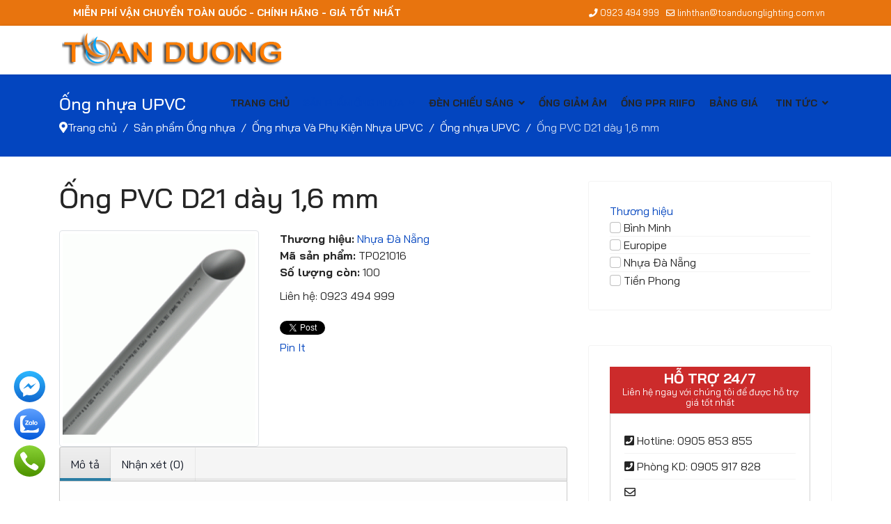

--- FILE ---
content_type: text/html; charset=utf-8
request_url: https://ongnhuacongtrinh.vn/san-pham/ong-nhua-va-phu-kien-nhua-upvc/ong-nhua-upvc/ong-pvc-d21-day-1-6-m-m.html
body_size: 14007
content:

<!doctype html>
<html lang="vi-vn" dir="ltr">
	<head>
		
			<!-- add google analytics -->
			<!-- Global site tag (gtag.js) - Google Analytics -->
			<script async src='https://www.googletagmanager.com/gtag/js?id=G-GPL944ERHG'></script>
			<script>
				window.dataLayer = window.dataLayer || [];
				function gtag(){dataLayer.push(arguments);}
				gtag('js', new Date());

				gtag('config', 'G-GPL944ERHG');
			</script>
			
		<meta name="viewport" content="width=device-width, initial-scale=1, shrink-to-fit=no">
		<meta charset="utf-8">
	<meta name="generator" content="Helix Ultimate - The Most Popular Joomla! Template Framework.">
	<title>Ống PVC D21 dày 1,6 mm</title>
	<link href="/images/no-delete/favicon.png" rel="shortcut icon" type="image/vnd.microsoft.icon">
	<link href="https://ongnhuacongtrinh.vn/san-pham/ong-nhua-va-phu-kien-nhua-upvc/ong-nhua-upvc/ong-pvc-d21-day-1-6-m-m.html" rel="canonical">
<link href="/media/vendor/joomla-custom-elements/css/joomla-tab.min.css?0.2.0" rel="stylesheet" />
	<link href="/media/vendor/joomla-custom-elements/css/joomla-alert.min.css?0.2.0" rel="stylesheet" />
	<link href="/components/com_eshop/themes/default/css/style.css" rel="stylesheet" />
	<link href="/components/com_eshop/themes/default/css/custom.css" rel="stylesheet" />
	<link href="/components/com_eshop/assets/colorbox/colorbox.css" rel="stylesheet" />
	<link href="/components/com_eshop/assets/css/labels.css" rel="stylesheet" />
	<link href="/components/com_eshop/assets/rating/dist/star-rating.css" rel="stylesheet" />
	<link href="/plugins/system/jce/css/content.css?badb4208be409b1335b815dde676300e" rel="stylesheet" />
	<link href="//fonts.googleapis.com/css?family=Bai Jamjuree:100,100i,300,300i,400,400i,500,500i,700,700i,900,900i&amp;subset=vietnamese&amp;display=swap" rel="stylesheet" media="none" onload="media=&quot;all&quot;" />
	<link href="/templates/shaper_helixultimate/css/bootstrap.min.css" rel="stylesheet" />
	<link href="/plugins/system/helixultimate/assets/css/system-j4.min.css" rel="stylesheet" />
	<link href="/media/system/css/joomla-fontawesome.min.css?7404b57786cfd1616d93da54ce3e32c5" rel="stylesheet" />
	<link href="/templates/shaper_helixultimate/css/template.css" rel="stylesheet" />
	<link href="/templates/shaper_helixultimate/css/presets/preset1.css" rel="stylesheet" />
	<link href="/media/com_convertforms/css/convertforms.css?7404b57786cfd1616d93da54ce3e32c5" rel="stylesheet" />
	<link href="/modules/mod_eshop_products_filter/assets/css/style.css" rel="stylesheet" />
	<link href="/modules/mod_eshop_products_filter/assets/css/jquery.nouislider.css" rel="stylesheet" />
	<style>body{font-family: 'Bai Jamjuree', sans-serif;font-size: 16px;line-height: 1.56;text-decoration: none;}
@media (min-width:768px) and (max-width:991px){body{font-size: 14px;}
}
@media (max-width:767px){body{font-size: 13px;}
}
</style>
	<style>.logo-image {height:70px;}.logo-image-phone {height:70px;}</style>
	<style>@media(max-width: 992px) {.logo-image {height: 50px;}.logo-image-phone {height: 50px;}}</style>
	<style>@media(max-width: 576px) {.logo-image {height: 50px;}.logo-image-phone {height: 50px;}}</style>
	<style>#sp-main-body{ padding:35px 0; }</style>
	<style>
        #cf_1 .cf-btn:after { 
            border-radius: 5px
        }
    </style>
	<style>.convertforms {
                --color-primary: #4285F4;
--color-success: #0F9D58;
--color-danger: #DB4437;
--color-warning: #F4B400;
--color-default: #444;
--color-grey: #ccc;

            }
        </style>
	<style>#cf_1 {
                --font: Arial;
--max-width: 600px;
--background-color: rgba(54, 54, 54, 1);
--border-radius: 0px;
--label-color: #888888;
--label-size: 13px;
--input-color: #333333;
--input-text-align: left;
--input-background-color: #eeeeee;
--input-border-color: #ffffff;
--input-border-radius: 5px;
--input-size: 13px;
--input-padding: 11px 15px;

            }
        </style>
	<style>.cf-field-hp {
	display: none;
	position: absolute;
	left: -9000px;
}</style>
	<style>
#accordeonck143 { padding:0;margin:0;padding-top: 5px;padding-right: 5px;padding-bottom: 5px;padding-left: 5px;background: #F0F0F0;background-color: #F0F0F0;background: -moz-linear-gradient(top,  #F0F0F0 0%, #E3E3E3 100%);background: -webkit-gradient(linear, left top, left bottom, color-stop(0%,#F0F0F0), color-stop(100%,#E3E3E3)); background: -webkit-linear-gradient(top,  #F0F0F0 0%,#E3E3E3 100%);background: -o-linear-gradient(top,  #F0F0F0 0%,#E3E3E3 100%);background: -ms-linear-gradient(top,  #F0F0F0 0%,#E3E3E3 100%);background: linear-gradient(top,  #F0F0F0 0%,#E3E3E3 100%); -moz-border-radius: 5px 5px 5px 5px;-webkit-border-radius: 5px 5px 5px 5px;border-radius: 5px 5px 5px 5px;-moz-box-shadow: 0px 0px 3px 0px #444444;-webkit-box-shadow: 0px 0px 3px 0px #444444;box-shadow: 0px 0px 3px 0px #444444;border-top: #EFEFEF 1px solid ;border-right: #EFEFEF 1px solid ;border-bottom: #EFEFEF 1px solid ;border-left: #EFEFEF 1px solid ; } 
#accordeonck143 li.accordeonck { list-style: none;overflow: hidden; }
#accordeonck143 ul[class^="content"] { margin:0;padding:0; }
#accordeonck143 li.accordeonck > span { position: relative; display: block; }
#accordeonck143 li.accordeonck.parent > span { padding-right: 20px;}
#accordeonck143 li.parent > span span.toggler_icon { position: absolute; cursor: pointer; display: block; height: 100%; z-index: 10;right:0; background: url(/modules/mod_accordeonmenuck/assets/plus.png) center center no-repeat !important;width: 20px;}
#accordeonck143 li.parent.open > span span.toggler_icon { right:0; background: url(/modules/mod_accordeonmenuck/assets/minus.png) center center no-repeat !important;}
#accordeonck143 li.accordeonck.level2 > span { }
#accordeonck143 li.level2 li.accordeonck > span { }
#accordeonck143 a.accordeonck { display: block;text-decoration: none; color: #474747;font-size: 16px;}
#accordeonck143 a.accordeonck:hover { text-decoration: none; color: #000000;}
#accordeonck143 li.parent > span a { display: block;outline: none; }
#accordeonck143 li.parent.open > span a {  }
#accordeonck143 a.accordeonck > .badge { margin: 0 0 0 5px; }
#accordeonck143 li.level1 > span {  } 
#accordeonck143 li.level1 > span a { padding-top: 5px;padding-right: 5px;padding-bottom: 5px;padding-left: 5px;color: #474747;font-size: 16px; } 
#accordeonck143 li.level1 > span span.accordeonckdesc { font-size: 10px; } 
#accordeonck143 li.level1:hover > span {  } 
#accordeonck143 li.level1:hover > span a { color: #000000; } 
#accordeonck143 li.level1.active > span {  } 
#accordeonck143 li.level1.active > span a { color: #000000; } #accordeonck143 ul[class^="content"] {
	display: none;
}</style>
<script src="/media/vendor/jquery/js/jquery.min.js?3.6.0"></script>
	<script src="/media/legacy/js/jquery-noconflict.min.js?04499b98c0305b16b373dff09fe79d1290976288"></script>
	<script type="application/json" class="joomla-script-options new">{"data":{"breakpoints":{"tablet":991,"mobile":480},"header":{"stickyOffset":"100"}},"com_convertforms":{"baseURL":"\/component\/convertforms","debug":false},"joomla.jtext":{"COM_CONVERTFORMS_INVALID_RESPONSE":"Invalid Response","COM_CONVERTFORMS_INVALID_TASK":"Invalid Task","ERROR":"L\u1ed7i","MESSAGE":"Tin nh\u1eafn","NOTICE":"Ch\u00fa \u00fd","WARNING":"C\u1ea3nh b\u00e1o","JCLOSE":"\u0110\u00f3ng","JOK":"OK","JOPEN":"M\u1edf"},"system.paths":{"root":"","rootFull":"https:\/\/ongnhuacongtrinh.vn\/","base":"","baseFull":"https:\/\/ongnhuacongtrinh.vn\/"},"csrf.token":"03fc442ff2a9c2e03934631b2c1aaa3b","system.keepalive":{"interval":840000,"uri":"\/component\/ajax\/?format=json"}}</script>
	<script src="/media/system/js/core.min.js?3b2c7481f479d57ca6a59403341a2e378a288779"></script>
	<script src="/media/vendor/webcomponentsjs/js/webcomponents-bundle.min.js?2.6.0" nomodule defer></script>
	<script src="/media/system/js/showon-es5.min.js?4773265a19291954f19755d6f2ade3ca7ed9022f" defer nomodule></script>
	<script src="/media/system/js/keepalive-es5.min.js?95286f75736560d5dc4acd7d28fe156d95a15a9c" defer nomodule></script>
	<script src="/media/system/js/messages-es5.min.js?42aff9798f66753bdb448b926baf2140f17f2c07" nomodule defer></script>
	<script src="/media/vendor/joomla-custom-elements/js/joomla-tab-es5.min.js?0.2.0" nomodule defer></script>
	<script src="/media/system/js/showon.min.js?bfc733e48a923aaffb3d959cd04f176bad7d7d52" type="module"></script>
	<script src="/media/vendor/joomla-custom-elements/js/joomla-tab.min.js?0.2.0" type="module"></script>
	<script src="/media/system/js/keepalive.min.js?20ace83a13886af1b0b5f58386fd8adf33f586a3" type="module"></script>
	<script src="/media/system/js/messages.min.js?7425e8d1cb9e4f061d5e30271d6d99b085344117" type="module"></script>
	<script src="https://ongnhuacongtrinh.vn/components/com_eshop/assets/js/noconflict.js"></script>
	<script src="https://ongnhuacongtrinh.vn/components/com_eshop/assets/js/eshop.js"></script>
	<script src="//platform.linkedin.com/in.js"></script>
	<script src="/templates/shaper_helixultimate/js/bootstrap.bundle.min.js"></script>
	<script src="/templates/shaper_helixultimate/js/main.js"></script>
	<script src="/media/com_convertforms/js/site.js?7404b57786cfd1616d93da54ce3e32c5"></script>
	<script src="/modules/mod_eshop_products_filter/assets/js/jquery.nouislider.min.js"></script>
	<script src="/media/com_accordeonmenuck/assets/accordeonmenuck.js"></script>
	<script src="/media/com_accordeonmenuck/assets/jquery.easing.1.3.js"></script>
	<script>!function(d,s,id){var js,fjs=d.getElementsByTagName(s)[0];if(!d.getElementById(id)){js=d.createElement(s);js.id=id;js.src="//platform.twitter.com/widgets.js";fjs.parentNode.insertBefore(js,fjs);}}(document,"script","twitter-wjs");</script>
	<script>(function() {
				window.PinIt = window.PinIt || { loaded:false };
				if (window.PinIt.loaded) return;
				window.PinIt.loaded = true;
				function async_load(){
					var s = document.createElement("script");
					s.type = "text/javascript";
					s.async = true;
					s.src = "https://assets.pinterest.com/js/pinit.js";
					var x = document.getElementsByTagName("script")[0];
					x.parentNode.insertBefore(s, x);
				}
				if (window.attachEvent)
					window.attachEvent("onload", async_load);
				else
					window.addEventListener("load", async_load, false);
			})();</script>
	<script>(function() {
				var po = document.createElement("script"); po.type = "text/javascript"; po.async = true;
				po.src = "https://apis.google.com/js/plusone.js";
				var s = document.getElementsByTagName("script")[0]; s.parentNode.insertBefore(po, s);
			})();</script>
	<script>(function(d, s, id) {
				var js, fjs = d.getElementsByTagName(s)[0];
				if (d.getElementById(id)) return;
				js = d.createElement(s); js.id = id;
				js.src = "//connect.facebook.net/en_US/all.js#xfbml=1&appId=";
				fjs.parentNode.insertBefore(js, fjs);
			}(document, "script","facebook-jssdk"));</script>
	<script>template="shaper_helixultimate";</script>
	<script>jQuery(document).ready(function(jQuery){new Accordeonmenuck('#accordeonck143', {fadetransition : false,eventtype : 'click',transition : 'linear',menuID : 'accordeonck143',defaultopenedid : '',activeeffect : '',showcounter : '',showactive : '1',closeothers : '1',duree : 500});}); </script>
	<meta property="og:title" content="Ống PVC D21 dày 1,6 mm"/>
	<meta property="og:image" content="https://ongnhuacongtrinh.vn/media/com_eshop/products/Ong PVC.gif"/>
	<meta property="og:url" content="https://ongnhuacongtrinh.vn/san-pham/ong-nhua-va-phu-kien-nhua-upvc/ong-nhua-upvc/ong-pvc-d21-day-1-6-m-m.html"/>
	<meta property="og:description" content="Ống PVC D21 dày 1,6 mm"/>
	<meta property="og:site_name" content="Toàn Dương"/>
<!-- Event snippet for Hotline WEBVIP conversion page -->
<script>
  gtag('event', 'conversion', {'send_to': 'AW-997036399/t4AGCNfOjYgCEO-ittsD'});
</script>
	</head>
	<body class="site helix-ultimate hu com-eshop view-product layout-default task-none itemid-298 vi-vn ltr layout-fluid offcanvas-init offcanvs-position-right">

		
		
		<div class="body-wrapper">
			<div class="body-innerwrapper">
				
<div id="sp-top-bar">
	<div class="container">
		<div class="container-inner">
			<div class="row">
				<div id="sp-top1" class="col-lg-6">
					<div class="sp-column text-center text-lg-start">
																			
												<div class="sp-module "><div class="sp-module-content">
<div id="mod-custom145" class="mod-custom custom">
    <p style="margin: 0;"><strong>MIỄN PHÍ VẬN CHUYỂN TOÀN QUỐC - CHÍNH HÃNG - GIÁ TỐT NHẤT</strong></p></div>
</div></div>
					</div>
				</div>

				<div id="sp-top2" class="col-lg-6">
					<div class="sp-column text-center text-lg-end">
						
													<ul class="sp-contact-info"><li class="sp-contact-phone"><span class="fas fa-phone" aria-hidden="true"></span> <a href="tel:0923494999">0923 494 999</a></li><li class="sp-contact-email"><span class="far fa-envelope" aria-hidden="true"></span> <a href="mailto:linhthan@toanduonglighting.com.vn">linhthan@toanduonglighting.com.vn</a></li></ul>												
					</div>
				</div>
			</div>
		</div>
	</div>
</div>

<header id="sp-header">
	<div class="container">
		<div class="container-inner">
			<div class="row">
				<!-- Logo -->
				<div id="sp-logo" class="col-auto">
					<div class="sp-column">
						<div class="logo"><a href="/"><img class="logo-image" src="https://ongnhuacongtrinh.vn/templates/shaper_helixultimate/images/presets/preset1/logo.svg" alt="Toàn Dương" /></a></div>						
					</div>
				</div>

				<!-- Menu -->
				<div id="sp-menu" class="col-auto flex-auto">
					<div class="sp-column d-flex justify-content-end align-items-center">
						<nav class="sp-megamenu-wrapper d-flex" role="navigation"><a id="offcanvas-toggler" aria-label="Menu" class="offcanvas-toggler-right d-flex d-lg-none" href="#"><div class="burger-icon" aria-hidden="true"><span></span><span></span><span></span></div></a><ul class="sp-megamenu-parent menu-animation-fade-up d-none d-lg-block"><li class="sp-menu-item"><a   href="/" >Trang chủ</a></li><li class="sp-menu-item sp-has-child active"><a   href="/san-pham.html" >Sản phẩm Ống nhựa</a><div class="sp-dropdown sp-dropdown-main sp-menu-right" style="width: 310px;"><div class="sp-dropdown-inner"><ul class="sp-dropdown-items"><li class="sp-menu-item sp-has-child"><a   href="/san-pham/ong-nhua-va-phu-kien-hdpe.html" >Ống nhựa Và Phụ Kiện HDPE</a><div class="sp-dropdown sp-dropdown-sub sp-menu-right" style="width: 310px;"><div class="sp-dropdown-inner"><ul class="sp-dropdown-items"><li class="sp-menu-item"><a   href="/san-pham/ong-nhua-va-phu-kien-hdpe/ong-nhua-hdpe.html" >Ống nhựa HDPE</a></li><li class="sp-menu-item"><a   href="/san-pham/ong-nhua-va-phu-kien-hdpe/phu-kien-hdpe.html" >Phụ Kiện HDPE</a></li></ul></div></div></li><li class="sp-menu-item sp-has-child active"><a   href="/san-pham/ong-nhua-va-phu-kien-nhua-upvc.html" >Ống nhựa Và Phụ Kiện Nhựa UPVC</a><div class="sp-dropdown sp-dropdown-sub sp-menu-right" style="width: 310px;"><div class="sp-dropdown-inner"><ul class="sp-dropdown-items"><li class="sp-menu-item current-item active"><a aria-current="page"  href="/san-pham/ong-nhua-va-phu-kien-nhua-upvc/ong-nhua-upvc.html" >Ống nhựa UPVC</a></li><li class="sp-menu-item"><a   href="/san-pham/ong-nhua-va-phu-kien-nhua-upvc/phu-kien-nhua-upvc.html" >Phụ Kiện Nhựa UPVC</a></li></ul></div></div></li><li class="sp-menu-item sp-has-child"><a   href="/san-pham/ong-nhua-va-phu-kien-nhua-ppr.html" >Ống nhựa Và Phụ Kiện Nhựa PPR</a><div class="sp-dropdown sp-dropdown-sub sp-menu-right" style="width: 310px;"><div class="sp-dropdown-inner"><ul class="sp-dropdown-items"><li class="sp-menu-item"><a   href="/san-pham/ong-nhua-va-phu-kien-nhua-ppr/ong-nhua-ppr.html" >Ống nhựa PPR</a></li><li class="sp-menu-item"><a   href="/san-pham/ong-nhua-va-phu-kien-nhua-ppr/phu-kien-nhua-ppr.html" >Phụ Kiện Nhựa PPR</a></li></ul></div></div></li><li class="sp-menu-item"><a   href="/san-pham/ong-gan.html" >Ống gân</a></li><li class="sp-menu-item sp-has-child"><a   href="/san-pham/ong-nhua-va-phu-kien-nganh-dien.html" >Ống nhựa Và Phụ Kiện Ngành Điện</a><div class="sp-dropdown sp-dropdown-sub sp-menu-right" style="width: 310px;"><div class="sp-dropdown-inner"><ul class="sp-dropdown-items"><li class="sp-menu-item"><a   href="/san-pham/ong-nhua-va-phu-kien-nganh-dien/ong-nhua.html" >Ống nhựa</a></li><li class="sp-menu-item"><a   href="/san-pham/ong-nhua-va-phu-kien-nganh-dien/phu-kien.html" >Phụ kiện</a></li></ul></div></div></li><li class="sp-menu-item sp-has-child"><a   href="/san-pham/ong-pex-da-lop-va-phu-kien-dung-cho-dieu-hoa.html" >Ống PEX đa lớp và phụ kiện dùng cho điều hòa</a><div class="sp-dropdown sp-dropdown-sub sp-menu-right" style="width: 310px;"><div class="sp-dropdown-inner"><ul class="sp-dropdown-items"><li class="sp-menu-item"><a   href="/san-pham/ong-pex-da-lop-va-phu-kien-dung-cho-dieu-hoa/ong-pex-da-lop.html" >Ống PEX đa lớp</a></li><li class="sp-menu-item"><a   href="/san-pham/ong-pex-da-lop-va-phu-kien-dung-cho-dieu-hoa/phu-kien-dieu-hoa.html" >Phụ kiện điều hòa</a></li></ul></div></div></li><li class="sp-menu-item"><a   href="/san-pham/ong-nhua-upvc-3-lop.html" >Ống nhựa uPVC 3 lớp</a></li></ul></div></div></li><li class="sp-menu-item sp-has-child"><a   href="/den-chieu-sang.html" >Đèn chiếu sáng</a><div class="sp-dropdown sp-dropdown-main sp-menu-right" style="width: 310px;"><div class="sp-dropdown-inner"><ul class="sp-dropdown-items"><li class="sp-menu-item sp-has-child"><a   href="/den-chieu-sang/opple.html" >Opple</a><div class="sp-dropdown sp-dropdown-sub sp-menu-left" style="width: 310px;left: -310px;"><div class="sp-dropdown-inner"><ul class="sp-dropdown-items"><li class="sp-menu-item"><a   href="/den-chieu-sang/opple/bo-den-led-am-tran.html" >Bộ đèn led âm trần</a></li><li class="sp-menu-item"><a   href="/den-chieu-sang/opple/bo-den-led-panel.html" >Bộ đèn led panel</a></li><li class="sp-menu-item"><a   href="/den-chieu-sang/opple/bo-den-led-am-tran-chieu-diem.html" >Bộ đèn led âm trần chiếu điểm</a></li><li class="sp-menu-item"><a   href="/den-chieu-sang/opple/den-pha-led.html" >Đèn pha led</a></li><li class="sp-menu-item"><a   href="/den-chieu-sang/opple/den-duong.html" >Đèn đường</a></li><li class="sp-menu-item"><a   href="/den-chieu-sang/opple/o-cam.html" >Ổ cắm</a></li><li class="sp-menu-item"><a   href="/den-chieu-sang/opple/cong-tac.html" >Công tắc</a></li><li class="sp-menu-item"><a   href="/den-chieu-sang/opple/thiet-bi-khac.html" >Thiết bị khác</a></li></ul></div></div></li><li class="sp-menu-item"><a   href="/den-chieu-sang/philips.html" >Philips</a></li></ul></div></div></li><li class="sp-menu-item"><a   href="/ong-giam-am.html" >Ống Giảm Âm </a></li><li class="sp-menu-item"><a   href="/ong-ppr-riifo.html" >Ống PPR RIIFO</a></li><li class="sp-menu-item"><a   href="/bang-gia.html" >Bảng giá</a></li><li class="sp-menu-item sp-has-child"><a   href="#" >Tin tức</a><div class="sp-dropdown sp-dropdown-main sp-menu-right" style="width: 310px;"><div class="sp-dropdown-inner"><ul class="sp-dropdown-items"><li class="sp-menu-item"><a   href="/tin-tuc/tin-tuc-cong-ty.html" >Tin tức công ty</a></li><li class="sp-menu-item"><a   href="/tin-tuc/tin-tuc-chuyen-nganh.html" >Tin tức chuyên ngành</a></li><li class="sp-menu-item"><a   href="/tin-tuc/cong-trinh/du-an-trien-khai.html" >Công trình</a></li></ul></div></div></li></ul></nav>						

						<!-- Related Modules -->
						<div class="d-none d-lg-flex header-modules align-items-center">
							
													</div>

						<!-- if offcanvas position right -->
													<a id="offcanvas-toggler"  aria-label="Menu" title="Menu"  class="mega offcanvas-toggler-secondary offcanvas-toggler-right d-flex align-items-center" href="#">
							<div class="burger-icon" aria-hidden="true"><span></span><span></span><span></span></div>
							</a>
											</div>
				</div>
			</div>
		</div>
	</div>
</header>
				
<section id="sp-page-title" >

				
	
<div class="row">
	<div id="sp-title" class="col-lg-12 "><div class="sp-column "><div class="sp-page-title"><div class="container"><h2 class="sp-page-title-heading">Ống nhựa UPVC</h2>
<ol itemscope itemtype="https://schema.org/BreadcrumbList" class="breadcrumb">
			<li class="float-start">
			<span class="divider fas fa-map-marker-alt" aria-hidden="true"></span>
		</li>
	
				<li itemprop="itemListElement" itemscope itemtype="https://schema.org/ListItem" class="breadcrumb-item"><a itemprop="item" href="/" class="pathway"><span itemprop="name">Trang chủ</span></a>				<meta itemprop="position" content="1">
			</li>
					<li itemprop="itemListElement" itemscope itemtype="https://schema.org/ListItem" class="breadcrumb-item"><a itemprop="item" href="/san-pham.html" class="pathway"><span itemprop="name">Sản phẩm Ống nhựa</span></a>				<meta itemprop="position" content="2">
			</li>
					<li itemprop="itemListElement" itemscope itemtype="https://schema.org/ListItem" class="breadcrumb-item"><a itemprop="item" href="/san-pham/ong-nhua-va-phu-kien-nhua-upvc.html" class="pathway"><span itemprop="name">Ống nhựa Và Phụ Kiện Nhựa UPVC</span></a>				<meta itemprop="position" content="3">
			</li>
					<li itemprop="itemListElement" itemscope itemtype="https://schema.org/ListItem" class="breadcrumb-item"><a itemprop="item" href="/san-pham/ong-nhua-va-phu-kien-nhua-upvc/ong-nhua-upvc.html" class="pathway"><span itemprop="name">Ống nhựa UPVC</span></a>				<meta itemprop="position" content="4">
			</li>
					<li itemprop="itemListElement" itemscope itemtype="https://schema.org/ListItem" class="breadcrumb-item active"><span itemprop="name">Ống PVC D21 dày 1,6 mm</span>				<meta itemprop="position" content="5">
			</li>
		</ol>
</div></div></div></div></div>
				
</section>
<section id="sp-main-body" >

										<div class="container">
					<div class="container-inner">
						
	
<div class="row">
	
<main id="sp-component" class="col-lg-8 ">
	<div class="sp-column ">
		<div id="system-message-container" aria-live="polite">
	</div>


		
		<div id="eshop-main-container" class="eshop-container"><script src="/components/com_eshop/assets/colorbox/jquery.colorbox.js" type="text/javascript"></script>
<script src="/components/com_eshop/assets/slick/slick.js" type="text/javascript"></script>
<script src="/components/com_eshop/assets/js/eshop-pagination.js" type="text/javascript"></script>
<script src="/components/com_eshop/assets/rating/dist/star-rating.js" type="text/javascript"></script>
	<script type="text/javascript">
		Eshop.jQuery(document).ready(function($) {
		    $(".product-image").colorbox({
		        rel: 'colorbox'
		    });
		    var mainimage = $('#main-image-area');
		    $('.option-image').each(function() {
		        $(this).children().each(function() {
		            mainimage.append($(this).clone().removeAttr('class').removeAttr('id').removeAttr('href').addClass($(this).attr('id')).hide().click(function() {
		                $('#' + $(this).attr('class')).click();
		            }));
		        });
		    });
		    $('.product-options select, .product-options input[type="radio"], .product-options input[type="checkbox"]').change(function(e) {
		        if ((this.length || this.checked) && $('.option-image-' + $(this).val()).length) 
	    	    {
		        	mainimage.children().hide();
	        	    $('.option-image-' + $(this).val()).show();
	    	    }    	       
		    });
		});
	</script>
	<!-- Microdata for Rich Snippets - See details at https://developers.google.com/search/docs/data-types/product -->
	<div itemscope itemtype="http://schema.org/Product" style="display: none;">
		<meta itemprop="mpn" content="TP021016" />
		<meta itemprop="sku" content="TP021016" />
		<meta itemprop="name" content="Ống PVC D21 dày 1,6 mm" />
					<link itemprop="image" href="https://ongnhuacongtrinh.vn//media/com_eshop/products/resized/Ong PVC-335x364.gif" />
					<meta itemprop="description" content=".." />
		
					<meta itemprop="brand" content="Nhựa Đà Nẵng" />
					<div itemprop="offers" itemtype="http://schema.org/Offer" itemscope>
			<link itemprop="url" href="https://ongnhuacongtrinh.vn/san-pham/ong-nhua-va-phu-kien-nhua-upvc/ong-nhua-upvc/ong-pvc-d21-day-1-6-m-m.html" />
							<span itemprop="availability" href="http://schema.org/InStock"/>http://schema.org/InStock</span>
						</div>
    </div>
    <div class="product-info">
	<div class="page-header">
		<h1 class="page-title eshop-title">Ống PVC D21 dày 1,6 mm</h1>
	</div>	
	<div class="row">
		<div class="col-lg-5">
							<div class="image img-thumbnail" id="main-image-area">
					<a class="product-image" href="/media/com_eshop/products/resized/Ong PVC-600x750.gif">
												<img src="/media/com_eshop/products/resized/Ong PVC-335x364.gif" title="Ống PVC D21 dày 1,6 mm" alt="Ống PVC D21 dày 1,6 mm" />
					</a>
				</div>
						</div>
		<div class="col-lg-7">
    		    			<div>
                    <div class="product-desc">
                    	                    		<div class="product-manufacturer">
                        		<strong>Thương hiệu:</strong>
                        		<span>
                        			                        			    <a href="/ong-riifo/nhua-da-nang.html">Nhựa Đà Nẵng</a>
                        			                            		</span>
                        	</div>
                        	                    	<div id="product-dynamic-info">
                        	                        		<div class="product-sku">
                            		<strong>Mã sản phẩm:</strong>
                            		<span>TP021016</span>
                            	</div>
                        		                        		<div class="product-availability">
                            		<strong>Số lượng còn:</strong>
                            		<span>
                            			100                            		</span>
                            	</div>
                        		    					</div>
    					                    </div>				<div class="eshop-product-desc-detail" style=" margin: 10px 0; ""></div>
                </div>	
    							<div>
					<div class="product-price">
						Liên hệ: 0923 494 999					</div>
				</div>
				        	<div class="row product-cart clearfix">
            	        	</div>
                        	<div>
					<div class="product-share">
						<div class="ps_area clearfix">
															<div class="ps_facebook_like">
									<div class="fb-like" data-send="true" data-width="450" data-show-faces="1" vdata-font="arial" data-colorscheme="light" layout="button_count"></div>
								</div>
																<div class="ps_twitter">
									<a href="https://twitter.com/share" class="twitter-share-button" data-url="https://ongnhuacongtrinh.vn/san-pham/ong-nhua-va-phu-kien-nhua-upvc/ong-nhua-upvc/ong-pvc-d21-day-1-6-m-m.html" tw:via="ontwiik" data-lang="en" data-related="anywhereTheJavascriptAPI" data-count="horizontal">Tweet</a>
								</div>
																<div class="ps_pinit">
									<a href="http://pinterest.com/pin/create/button/?url=https%3A%2F%2Fongnhuacongtrinh.vn%2Fsan-pham%2Fong-nhua-va-phu-kien-nhua-upvc%2Fong-nhua-upvc%2Fong-pvc-d21-day-1-6-m-m.html&media=https%3A%2F%2Fongnhuacongtrinh.vn%2F%2Fmedia%2Fcom_eshop%2Fproducts%2Fresized%2FOng+PVC-335x364.gif&description=Ống PVC D21 dày 1,6 mm" count-layout="horizontal" class="pin-it-button">Pin It</a>
								</div>
																<div class="ps_linkedin">
																			<script type="IN/Share" data-counter="right"></script>
																		</div>
																<div class="ps_google">
									<div class="g-plusone"></div>
								</div>
														</div>
					</div>
				</div>
            			</div>
	</div>
	<joomla-tab id="product" orientation="horizontal"  breakpoint="768"><joomla-tab-element id="description" active name="Mô tả"></joomla-tab-element><joomla-tab-element id="reviews" name="Nhận xét (0)">    	<div id="wrap-review">
    		    			<div class="no-content">Đang cập nhật.</div>
    			    	</div>
    	<div class="clearfix"></div>
		<legend id="review-title">Viết nhận xét</legend>
		<div class="form-group form-row">
			<label class="col-md-3 form-control-label" for="author"><span class="required">*</span>Họ và Tên:</label>
			<div class="col-md-9 docs-input-sizes">
				<input type="text" class="input-large form-control" name="author" id="author" value="" />
			</div>
		</div>
		<div class="form-group form-row">
			<label class="col-md-3 form-control-label" for="email"><span class="required">*</span>Your Email:</label>
			<div class="col-md-9 docs-input-sizes">
				<input type="text" class="input-large form-control" name="email" id="email" value="" />
			</div>
		</div>
		<div class="form-group form-row">	
			<label class="col-md-3 form-control-label" for="review"><span class="required">*</span>Nhận xét:</label>
			<div class="col-md-9 docs-input-sizes">
				<textarea rows="5" cols="40" name="review" id="review" class="input-large form-control"></textarea>
			</div>
		</div>
		<div class="form-group form-row">	
			<label class="col-md-3 form-control-label" for="rating"><span class="required">*</span>Đánh giá:</label>
			<div class="col-md-9 docs-input-sizes">
				<select id="rating" name="rating" class="star-rating" data-options='{"clearable":false, "tooltip":"Select a rating"}'>
	<option value="" selected="selected">Select a rating</option>
	<option value="5">Excellent</option>
	<option value="4">Very Good</option>
	<option value="3">Average</option>
	<option value="2">Poor</option>
	<option value="1">Terrible</option>
</select>
			</div>
		</div>	
				<input type="button" class="btn btn-primary float-start" id="button-review" value="Hoàn thành" />
		<input type="hidden" name="product_id" value="549" />
    	    		<div class="row-fluid">
    			<legend id="review-title">Facebook comment</legend>
    			<div class="fb-comments" data-num-posts="10" data-width="600" data-href="https://ongnhuacongtrinh.vn/san-pham/ong-nhua-va-phu-kien-nhua-upvc/ong-nhua-upvc/ong-pvc-d21-day-1-6-m-m.html"></div>
    		</div>	
    		</joomla-tab-element></joomla-tab></div>
<input type="hidden" name="review-tab" id="review-tab" value="0" />
<script type="text/javascript">
	var starRatingControl = new StarRating( '.star-rating' );
	// Add to cart button
	Eshop.jQuery(function($){

		$("ul#productTab li a").on('shown.bs.tab', function (e) {
			var isTab = $(this).attr('href');
			var reviewTab = $('#review-tab').val();
			if(isTab == '#reviews' && reviewTab == 0)
			{
				$('#review-tab').val(1);
				loadReviewPagination();
			}
		});
		loadReviewPagination = (function(){
			 $(".review-pagination-list").eshopPagination({
				 containerID: "wrap-review",
				 perPage: 5,
			 });
		})

		$('#add-to-cart').bind('click', function() {
			var siteUrl = 'https://ongnhuacongtrinh.vn/';
			$.ajax({
				type: 'POST',
				url: siteUrl + 'index.php?option=com_eshop&task=cart.add',
				data: $('.product-info input[type=\'text\'], .product-info input[type=\'hidden\'], .product-info input[type=\'radio\']:checked, .product-info input[type=\'checkbox\']:checked, .product-info select, .product-info textarea'),
				dataType: 'json',
				beforeSend: function() {
					$('#add-to-cart').attr('disabled', true);
					$('#add-to-cart').after('<span class="wait">&nbsp;<img src="/components/com_eshop/assets/images/loading.gif" alt="" /></span>');
				},
				complete: function() {
					$('#add-to-cart').attr('disabled', false);
					$('.wait').remove();
				},
				success: function(json) {
					$('.error').remove();
					if (json['error']) {
						if (json['error']['option']) {
							for (i in json['error']['option']) {
								$('#option-' + i).after('<span class="error">' + json['error']['option'][i] + '</span>');
							}
						}
					}
					if (json['success']) {
													$.ajax({
								url: siteUrl + 'index.php?option=com_eshop&view=cart&layout=popout&format=raw&pt=' + json['time'],
								dataType: 'html',
								success: function(html) {
									$.colorbox({
										overlayClose: true,
										opacity: 0.5,
										width: '90%',
										maxWidth: '800px',
										href: false,
										html: html
									});
									$.ajax({
										url: siteUrl + 'index.php?option=com_eshop&view=cart&layout=mini&format=raw&pt=' + json['time'],
										dataType: 'html',
										success: function(html) {
											$('#eshop-cart').html(html);
											$('.eshop-content').hide();
										},
										error: function(xhr, ajaxOptions, thrownError) {
											alert(thrownError + "\r\n" + xhr.statusText + "\r\n" + xhr.responseText);
										}
									});
								},
								error: function(xhr, ajaxOptions, thrownError) {
									alert(thrownError + "\r\n" + xhr.statusText + "\r\n" + xhr.responseText);
								}
							});
												}
			  	},
			  	error: function(xhr, ajaxOptions, thrownError) {
					alert(thrownError + "\r\n" + xhr.statusText + "\r\n" + xhr.responseText);
				}
			});
		});
		$('#add-to-quote').bind('click', function() {
			var siteUrl = 'https://ongnhuacongtrinh.vn/';
			$.ajax({
				type: 'POST',
				url: siteUrl + 'index.php?option=com_eshop&task=quote.add',
				data: $('.product-info input[type=\'text\'], .product-info input[type=\'hidden\'], .product-info input[type=\'radio\']:checked, .product-info input[type=\'checkbox\']:checked, .product-info select, .product-info textarea'),
				dataType: 'json',
				beforeSend: function() {
					$('#add-to-quote').attr('disabled', true);
					$('#add-to-quote').after('<span class="wait">&nbsp;<img src="/components/com_eshop/assets/images/loading.gif" alt="" /></span>');
				},
				complete: function() {
					$('#add-to-quote').attr('disabled', false);
					$('.wait').remove();
				},
				success: function(json) {
					$('.error').remove();
					if (json['error']) {
						if (json['error']['option']) {
							for (i in json['error']['option']) {
								$('#option-' + i).after('<span class="error">' + json['error']['option'][i] + '</span>');
							}
						}
					}
					if (json['success']) {
						$.ajax({
							url: siteUrl + 'index.php?option=com_eshop&view=quote&layout=popout&format=raw&pt=' + json['time'],
							dataType: 'html',
							success: function(html) {
								$.colorbox({
									overlayClose: true,
									opacity: 0.5,
									width: '90%',
									maxWidth: '800px',
									href: false,
									html: html
								});
								$.ajax({
									url: siteUrl + 'index.php?option=com_eshop&view=quote&layout=mini&format=raw&pt=' + json['time'],
									dataType: 'html',
									success: function(html) {
										$('#eshop-quote').html(html);
										$('.eshop-content').hide();
									},
									error: function(xhr, ajaxOptions, thrownError) {
										alert(thrownError + "\r\n" + xhr.statusText + "\r\n" + xhr.responseText);
									}
								});
							},
							error: function(xhr, ajaxOptions, thrownError) {
								alert(thrownError + "\r\n" + xhr.statusText + "\r\n" + xhr.responseText);
							}
						});
					}
			  	}
			});
		});
		// Submit review button
		$('#button-review').bind('click', function() {
			var siteUrl = 'https://ongnhuacongtrinh.vn/';
			$.ajax({
				url: siteUrl + 'index.php?option=com_eshop&task=product.writeReview',
				type: 'post',
				dataType: 'json',
				data: $('#reviews input[type=\'text\'], #reviews textarea, #reviews select, #reviews input[type=\'hidden\']'),
				beforeSend: function() {
					$('.success, .warning').remove();
					$('#button-review').attr('disabled', true);
					$('#button-review').after('<span class="wait">&nbsp;<img src="/components/com_eshop/assets/images/loading.gif" alt="" /></span>');
				},
				complete: function() {
					$('#button-review').attr('disabled', false);
					$('.wait').remove();
				},
				success: function(data) {
					if (data['error']) {
						$('#review-title').after('<div class="warning">' + data['error'] + '</div>');
					}
					if (data['success']) {
						$('#review-title').after('<div class="success">' + data['success'] + '</div>');
						$('input[name=\'author\']').val('');
						$('input[name=\'email\']').val('');
						$('textarea[name=\'review\']').val('');
						$('input[name=\'rating\']:checked').attr('checked', '');
					}
				}
			});
		});

				// Function to update price when options are added
				
        $(document).ready(function(){
            $('.image-additional').slick({
                dots: false,
                infinite: false,
                touchMove: false,
                slidesToShow: 3,
                slidesToScroll: 1,
                autoplay: 0,
                autoplaySpeed: 3000,
                speed: 300			});
        });
   })
</script>
</div>

			</div>
</main>
<aside id="sp-right" class="col-lg-4 "><div class="sp-column "><div class="sp-module "><div class="sp-module-content"><form action="/ong-riifo/search.html" method="post" name="advancedSearchForm" id="eshop_products_filter_form">
	<div class="eshop_products_filter_ row-fluid panel-group" id="accordion">
		<div class="eshop-filter panel panel-primary">
			<div class="eshop-filter-reset-all" style=" display: none; ">
				<a class="filter-button-reset" onclick="reset_all();">
					<i class="filter-reset-icon"></i>
					Reset				</a>
			</div>
						<div id="eshop-filter-categories-container" class="eshop-filter panel panel-primary" style=" display: none; ">
				<a data="#eshop-categories" data-parent="#accordion" class="">
					<span class="filter-heading">
						Danh mục sản phẩm						<i class="filter-head-icon"></i>
					</span>
				</a>
				<div id="eshop-categories" class="panel-collapse">
					<div class="panel-body">
						<ul>
															<li>
									<a class="eshop-filter-selected-category" href="javascript:eshop_filter_by_category(3);"><strong>Ống nhựa UPVC</strong></a>
								</li>
														</ul>
					</div>
				</div>
			</div>
		</div>

					<div id="eshop-filter-manufacturers-container" class="eshop-filter panel panel-primary">
				<a data="#eshop-manufacturers" data-parent="#accordion" class="">
					<span class="filter-heading">
					Thương hiệu					<i class="filter-head-icon"></i>
				</span>
				</a>
				<div id="eshop-manufacturers" class="panel-collapse">
					<div class="panel-body">
						<ul>
															<li>
									<label class="checkbox">
										<input class="form-check-input manufacturer" onclick="eshop_ajax_products_filter('manufacturer');" type="checkbox" name="manufacturer_ids[]" value="4" >
										Bình Minh<span class="badge badge-info">4</span>
									</label>
								</li>
															<li>
									<label class="checkbox">
										<input class="form-check-input manufacturer" onclick="eshop_ajax_products_filter('manufacturer');" type="checkbox" name="manufacturer_ids[]" value="2" >
										Europipe<span class="badge badge-info">3</span>
									</label>
								</li>
															<li>
									<label class="checkbox">
										<input class="form-check-input manufacturer" onclick="eshop_ajax_products_filter('manufacturer');" type="checkbox" name="manufacturer_ids[]" value="9" >
										Nhựa Đà Nẵng<span class="badge badge-info">67</span>
									</label>
								</li>
															<li>
									<label class="checkbox">
										<input class="form-check-input manufacturer" onclick="eshop_ajax_products_filter('manufacturer');" type="checkbox" name="manufacturer_ids[]" value="3" >
										Tiền Phong<span class="badge badge-info">4</span>
									</label>
								</li>
													</ul>
					</div>
				</div>
			</div>
				<div class="eshop-filter-hidden">
				        <input type="hidden" name="change_filter" id="change_filter_id" value="" />
			<input type="hidden" name="category_id" id="filter_category_id" value="9" />
		</div>
	</div>
</form>
<script type="text/javascript">
	Eshop.jQuery(function($){
		$(document).ready(function(){
			$('.eshop-filter a').click(function(){
				$(this).toggleClass('collapsed');
				var id = $(this).attr('data');
				$(id).slideToggle('slow');
			})
		})
		eshop_filter_by_category = function(categoryId)
		{
			$('#filter_category_id').val(categoryId);
			eshop_ajax_products_filter('category');
		};
		reset_all = function()
		{
							$('input[name^=manufacturer_ids]').prop("checked", false);			
							eshop_filter_by_category(0);
		}
		//Ajax request
		eshop_ajax_products_filter = function(changeFilter)
		{
			if (changeFilter === undefined || typeof changeFilter == 'object') {
				changeFilter = '';
			}

			$('#change_filter_id').val(changeFilter);

			$("body").append('<img id="eshop-loadding" src="https://ongnhuacongtrinh.vn/modules/mod_eshop_products_filter/assets/images/loading.gif" />');
			jQuery('.alert-success').remove();
			$('#eshop-loadding').css({"position":"fixed","left":$( window ).width()/2-240+"px","top":$( window ).height()/2-160+"px","z-index":999});
			$("body").css({"opacity": "0.4"});
			$.ajax({
				type: "POST",
				url:  "https://ongnhuacongtrinh.vn/index.php?option=com_eshop&view=filter&Itemid=346&format=raw&&change_filter=" + changeFilter,
				data: $('#eshop_products_filter_form input[type=\'text\'], #eshop_products_filter_form input[type=\'checkbox\']:checked, #eshop_products_filter_form select, #eshop_products_filter_form input[type=\'hidden\']'),
				cache: false,
				success: function(html){
					$('#eshop-main-container').html(html);
					$('html, body').animate({scrollTop: $('#eshop-main-container').offset().top - 10 }, 'slow');
					$('#change_filter_id').val('');
					if ($('#eshop-filter-categories-result').length)
					{
						$('#eshop-filter-categories-container').show();
						$('#eshop-categories').html($('#eshop-filter-categories-result').html());
					}
					else
					{
						$('#eshop-filter-categories-container').hide();
					}
											if ($('#eshop-filter-manufacturers-result').length)
						{
							$('#eshop-filter-manufacturers-container').show();
							$('#eshop-manufacturers').html($('#eshop-filter-manufacturers-result').html());
						}
						else
						{
							$('#eshop-filter-manufacturers-container').hide();
						}
										$("body").css({"opacity": "1"});
					$('#eshop-loadding').remove();
				}
			});
		}
			})
</script></div></div><div class="sp-module "><div class="sp-module-content">
<div id="mod-custom137" class="mod-custom custom">
    <div id="support-online">
<h4>HỖ TRỢ 24/7<span>Liên hệ ngay với chúng tôi để được hỗ trợ giá tốt nhất</span></h4>
<ul>
<li id="tel"><a><i class="fa fa-phone-square"></i> Hotline: </a> <a href="tel:090585385">0905 853 855</a></li>
<li id="tel"><a><i class="fa fa-phone-square"></i> Phòng KD: </a> <a href="tel:0905917828">0905 917 828</a></li>
<li id="email-sup"><a><i class="far fa-envelope"></i></a> <a href="mailto:linhthan@toanduonglighting.com.vn">linhthan@toanduonglighting.com.vn</a></li>
</ul>
</div></div>
</div></div><div class="sp-module "><h3 class="sp-module-title">Danh mục sản phẩm</h3><div class="sp-module-content"><div class="accordeonck ">
<ul class="menu" id="accordeonck143">
<li id="item-271" class="accordeonck item271 first parent parent level1 " data-level="1" ><span class="accordeonck_outer toggler toggler_1"><span class="toggler_icon"></span><a class="accordeonck " href="javascript:void(0);" >Ống nhựa Và Phụ Kiện HDPE<span class="accordeonckdesc"></span></a></span><ul class="content_1 accordeonck" style="display:none;"><li id="item-296" class="accordeonck item296 first level2 " data-level="2" ><span class="accordeonck_outer "><a class="accordeonck " href="/san-pham/ong-nhua-va-phu-kien-hdpe/ong-nhua-hdpe.html" >Ống nhựa HDPE<span class="accordeonckdesc"></span></a></span></li><li id="item-297" class="accordeonck item297 last level2 " data-level="2" ><span class="accordeonck_outer "><a class="accordeonck " href="/san-pham/ong-nhua-va-phu-kien-hdpe/phu-kien-hdpe.html" >Phụ Kiện HDPE<span class="accordeonckdesc"></span></a></span></li></ul></li><li id="item-283" class="accordeonck item283 active parent parent level1 " data-level="1" ><span class="accordeonck_outer toggler toggler_1"><span class="toggler_icon"></span><a class="accordeonck isactive " href="javascript:void(0);" >Ống nhựa Và Phụ Kiện Nhựa UPVC<span class="accordeonckdesc"></span></a></span><ul class="content_1 accordeonck" style=""><li id="item-298" class="accordeonck item298 current active first level2 " data-level="2" ><span class="accordeonck_outer "><a class="accordeonck isactive " href="/san-pham/ong-nhua-va-phu-kien-nhua-upvc/ong-nhua-upvc.html" >Ống nhựa UPVC<span class="accordeonckdesc"></span></a></span></li><li id="item-299" class="accordeonck item299 last level2 " data-level="2" ><span class="accordeonck_outer "><a class="accordeonck " href="/san-pham/ong-nhua-va-phu-kien-nhua-upvc/phu-kien-nhua-upvc.html" >Phụ Kiện Nhựa UPVC<span class="accordeonckdesc"></span></a></span></li></ul></li><li id="item-284" class="accordeonck item284 parent parent level1 " data-level="1" ><span class="accordeonck_outer toggler toggler_1"><span class="toggler_icon"></span><a class="accordeonck " href="javascript:void(0);" >Ống nhựa Và Phụ Kiện Nhựa PPR<span class="accordeonckdesc"></span></a></span><ul class="content_1 accordeonck" style="display:none;"><li id="item-300" class="accordeonck item300 first level2 " data-level="2" ><span class="accordeonck_outer "><a class="accordeonck " href="/san-pham/ong-nhua-va-phu-kien-nhua-ppr/ong-nhua-ppr.html" >Ống nhựa PPR<span class="accordeonckdesc"></span></a></span></li><li id="item-301" class="accordeonck item301 last level2 " data-level="2" ><span class="accordeonck_outer "><a class="accordeonck " href="/san-pham/ong-nhua-va-phu-kien-nhua-ppr/phu-kien-nhua-ppr.html" >Phụ Kiện Nhựa PPR<span class="accordeonckdesc"></span></a></span></li></ul></li><li id="item-302" class="accordeonck item302 level1 " data-level="1" ><span class="accordeonck_outer "><a class="accordeonck " href="/san-pham/ong-gan.html" >Ống gân<span class="accordeonckdesc"></span></a></span></li><li id="item-270" class="accordeonck item270 parent parent level1 " data-level="1" ><span class="accordeonck_outer toggler toggler_1"><span class="toggler_icon"></span><a class="accordeonck " href="javascript:void(0);" >Ống nhựa Và Phụ Kiện Ngành Điện<span class="accordeonckdesc"></span></a></span><ul class="content_1 accordeonck" style="display:none;"><li id="item-325" class="accordeonck item325 first level2 " data-level="2" ><span class="accordeonck_outer "><a class="accordeonck " href="/san-pham/ong-nhua-va-phu-kien-nganh-dien/ong-nhua.html" >Ống nhựa<span class="accordeonckdesc"></span></a></span></li><li id="item-326" class="accordeonck item326 last level2 " data-level="2" ><span class="accordeonck_outer "><a class="accordeonck " href="/san-pham/ong-nhua-va-phu-kien-nganh-dien/phu-kien.html" >Phụ kiện<span class="accordeonckdesc"></span></a></span></li></ul></li><li id="item-327" class="accordeonck item327 parent parent level1 " data-level="1" ><span class="accordeonck_outer toggler toggler_1"><span class="toggler_icon"></span><a class="accordeonck " href="javascript:void(0);" >Ống PEX đa lớp và phụ kiện dùng cho điều hòa<span class="accordeonckdesc"></span></a></span><ul class="content_1 accordeonck" style="display:none;"><li id="item-328" class="accordeonck item328 first level2 " data-level="2" ><span class="accordeonck_outer "><a class="accordeonck " href="/san-pham/ong-pex-da-lop-va-phu-kien-dung-cho-dieu-hoa/ong-pex-da-lop.html" >Ống PEX đa lớp<span class="accordeonckdesc"></span></a></span></li><li id="item-329" class="accordeonck item329 last level2 " data-level="2" ><span class="accordeonck_outer "><a class="accordeonck " href="/san-pham/ong-pex-da-lop-va-phu-kien-dung-cho-dieu-hoa/phu-kien-dieu-hoa.html" >Phụ kiện điều hòa<span class="accordeonckdesc"></span></a></span></li></ul></li><li id="item-345" class="accordeonck item345 level1 " data-level="1" ><span class="accordeonck_outer "><a class="accordeonck " href="/san-pham/ong-nhua-upvc-3-lop.html" >Ống nhựa uPVC 3 lớp<span class="accordeonckdesc"></span></a></span></li></ul></div>
</div></div></div></aside></div>
											</div>
				</div>
						
</section>
<section id="sp-bottom" >

						<div class="container">
				<div class="container-inner">
			
	
<div class="row">
	<div id="sp-bottom1" class="col-sm-col-sm-6 col-lg-3 "><div class="sp-column "><div class="sp-module "><h3 class="sp-module-title">THÔNG TIN LIÊN HỆ</h3><div class="sp-module-content">
<div id="mod-custom93" class="mod-custom custom">
    <p>Công ty Cổ phần Toàn Dương - Nhà phân phối thương mại hàng CHÍNH HÃNG - GIÁ TỐT NHẤT thị trường.</p>
<div>
<p><i class="fas fa-map-marker-alt"></i> <a href="#" target="_blank" rel="noopener">Địa chỉ: 227 Nguyễn Tri Phương, P. Vĩnh Trung, Q. Thanh Khê, TP Đà Nẵng, Việt Nam.</a></p>
<p><i class="fas fa-phone"></i> <a href="tel:0905853855">Phòng Kinh doanh: 0905 853 855</a> - <a href="tel:0236 81 88 99">0236 81 88 99</a></p>
<p><i class="fas fa-phone"></i> <a href="tel:0923494999">Hotline: 0923 494 999</a></p>
<p><i class="fas fa-envelope"></i> <a href="mailto:linhthan@toanduonglighting.com.vn" target="_blank" rel="noopener">Email: linhthan@toanduonglighting.com.vn</a></p>
<p><i class="fab fa-chrome"></i> <a href="#" target="_blank" rel="noopener">Webiste: http://ongnhuacongtrinh.vn/</a></p>
</div></div>
</div></div></div></div><div id="sp-bottom2" class="col-sm-col-sm-6 col-lg-3 "><div class="sp-column "><div class="sp-module "><h3 class="sp-module-title">Bảng giá</h3><div class="sp-module-content"><ul class="latestnews ">
	<li>
		<a href="/phu-kien-ppr-tien-phong.html">
			Bảng giá phụ kiện PPR Tiền Phong mới nhất 2024			<span>17 Tháng bẩy 2024</span>
		</a>
	</li>
	<li>
		<a href="/bang-gia-phu-kien-ong-hdpe-binh-minh-moi-nhat-2024.html">
			Bảng giá phụ kiện ống HDPE Bình Minh mới nhất 2024			<span>15 Tháng bẩy 2024</span>
		</a>
	</li>
	<li>
		<a href="/bang-gia-ong-nhua-hdpe-europipe-moi-nhat-2024.html">
			Bảng giá ống nhựa HDPE Europipe mới nhất 2024			<span>27 May 2024</span>
		</a>
	</li>
	<li>
		<a href="/bang-gia-ong-nhua-chiu-nhiet-ppr-europipe.html">
			Bảng giá ống nhựa chịu nhiệt PPR Europipe mới nhất 2024			<span>27 May 2024</span>
		</a>
	</li>
</ul>
</div></div></div></div><div id="sp-bottom3" class="col-lg-3 "><div class="sp-column "><div class="sp-module "><h3 class="sp-module-title">CHÍNH SÁCH VÀ QUY ĐỊNH</h3><div class="sp-module-content"><ul class="menu">
<li class="item-346"><a href="/ong-riifo/shopping-cart.html" >Ống RIIFO </a></li><li class="item-116"><a href="/gioi-thieu.html" >Giới thiệu</a></li><li class="item-117"><a href="/quy-dinh-va-dieu-khoan.html" >Quy định và Điều khoản</a></li><li class="item-118"><a href="/chinh-sach-bao-mat.html" >Chính sách bảo mật</a></li><li class="item-119"><a href="/thong-tin-van-chuyen.html" >Thông tin vận chuyển</a></li><li class="item-120"><a href="/huong-dan-mua-hang.html" >Hướng dẫn mua hàng</a></li></ul>
</div></div></div></div><div id="sp-bottom4" class="col-lg-3 "><div class="sp-column "><div class="sp-module "><div class="sp-module-content">
<div id="cf_1" class="convertforms cf cf-img-above cf-form-bottom cf-success-hideform  cf-hasLabels   cf-labelpos-top" data-id="1">
	<form name="cf1" id="cf1" method="post" action="#">
				<div class="cf-content-wrap cf-col-16 ">
			<div class="cf-content cf-col-16">
									<div class="cf-content-img cf-col-16 cf-text-center ">
						<img 
							alt=""
							class="" 
							style="width:auto;left:0px ;top:0px"
							src="https://ongnhuacongtrinh.vn/images/convertforms/convertforms-17.png"
						/>
					</div>
												<div class="cf-content-text cf-col " >
					<div style="text-align: center;"> Quý khách Liên hệ và kết nối nền tảng online để nhận thêm nhiều ưu đãi</div>				</div>
							</div>
		</div>
				<div class="cf-form-wrap cf-col-16 " style="background-color:rgba(66, 66, 66, 1)">
			<div class="cf-response"></div>
			
							<div class="cf-fields">
					
<div class="cf-control-group cf-two-thirds" data-key="0" data-name="email" data-label="Enter your email" data-type="email" data-required>
		<div class="cf-control-input">
		
<input type="email" name="cf[email]" id="form1_email"
			required
	
			placeholder="Enter your email"
	
		
	
	
	
	
	
	
	class="cf-input  "
>
	</div>
</div> 
<div class="cf-control-group cf-one-third" data-key="1" data-name="submit_1"  data-type="submit" >
		<div class="cf-control-input">
		
<div class="cf-text-left">
    <button type="submit" class="cf-btn cf-btn-style-flat  " style="border-radius:5px;padding:11px 15px;color:#ffffff;font-size:14px;background-color:#e47c57">
        <span class="cf-btn-text">Sign up</span>
        <span class="cf-spinner-container">
            <span class="cf-spinner">
                <span class="bounce1"></span>
                <span class="bounce2"></span>
                <span class="bounce3"></span>
            </span>
        </span>
    </button>
</div>


	</div>
</div>				</div>
			
					</div>

		<input type="hidden" name="cf[form_id]" value="1">

		<input type="hidden" name="03fc442ff2a9c2e03934631b2c1aaa3b" value="1">		
					<div class="cf-field-hp">
								<label for="cf-field-6970effb20750" class="cf-label">Website</label>
				<input type="text" name="cf[hnpt]" id="cf-field-6970effb20750" autocomplete="off" class="cf-input"/>
			</div>
			</form>
	</div></div></div></div></div></div>
							</div>
			</div>
			
</section>
<footer id="sp-footer" >

						<div class="container">
				<div class="container-inner">
			
	
<div class="row">
	<div id="sp-footer1" class="col-lg-12 "><div class="sp-column "><span class="sp-copyright">© Công ty Cổ phần Toàn Dương. Thiết kế & bảo hành: <a href="https://webvip.com.vn/thiet-ke-web-da-nang/" title="Thiết kế website Đà Nẵng bởi WEBVIP">Thiết kế web Đà Nẵng</a> - WEBVIP</span></div></div></div>
							</div>
			</div>
			
</footer>			</div>
		</div>

		<!-- Off Canvas Menu -->
		<div class="offcanvas-overlay"></div>
		<!-- Rendering the offcanvas style -->
		<!-- If canvas style selected then render the style -->
		<!-- otherwise (for old templates) attach the offcanvas module position -->
					<div class="offcanvas-menu">
	<div class="d-flex align-items-center p-3 pt-4">
		<div class="logo"><a href="/"><img class="logo-image" src="https://ongnhuacongtrinh.vn/templates/shaper_helixultimate/images/presets/preset1/logo.svg" alt="Toàn Dương" /></a></div>		<a href="#" class="close-offcanvas" aria-label="Close Off-canvas">
			<div class="burger-icon">
				<span></span>
				<span></span>
				<span></span>
			</div>
		</a>
	</div>
	<div class="offcanvas-inner">
		<div class="d-flex header-modules mb-3">
			
					</div>
		
					<div class="sp-module "><div class="sp-module-content"><ul class="menu nav-pills">
<li class="item-101 default"><a href="/" >Trang chủ</a></li><li class="item-261 active menu-deeper menu-parent"><a href="/san-pham.html" >Sản phẩm Ống nhựa<span class="menu-toggler"></span></a><ul class="menu-child"><li class="item-271 menu-deeper menu-parent"><a href="/san-pham/ong-nhua-va-phu-kien-hdpe.html" >Ống nhựa Và Phụ Kiện HDPE<span class="menu-toggler"></span></a><ul class="menu-child"><li class="item-296"><a href="/san-pham/ong-nhua-va-phu-kien-hdpe/ong-nhua-hdpe.html" >Ống nhựa HDPE</a></li><li class="item-297"><a href="/san-pham/ong-nhua-va-phu-kien-hdpe/phu-kien-hdpe.html" >Phụ Kiện HDPE</a></li></ul></li><li class="item-283 active menu-deeper menu-parent"><a href="/san-pham/ong-nhua-va-phu-kien-nhua-upvc.html" >Ống nhựa Và Phụ Kiện Nhựa UPVC<span class="menu-toggler"></span></a><ul class="menu-child"><li class="item-298 current active"><a href="/san-pham/ong-nhua-va-phu-kien-nhua-upvc/ong-nhua-upvc.html" >Ống nhựa UPVC</a></li><li class="item-299"><a href="/san-pham/ong-nhua-va-phu-kien-nhua-upvc/phu-kien-nhua-upvc.html" >Phụ Kiện Nhựa UPVC</a></li></ul></li><li class="item-284 menu-deeper menu-parent"><a href="/san-pham/ong-nhua-va-phu-kien-nhua-ppr.html" >Ống nhựa Và Phụ Kiện Nhựa PPR<span class="menu-toggler"></span></a><ul class="menu-child"><li class="item-300"><a href="/san-pham/ong-nhua-va-phu-kien-nhua-ppr/ong-nhua-ppr.html" >Ống nhựa PPR</a></li><li class="item-301"><a href="/san-pham/ong-nhua-va-phu-kien-nhua-ppr/phu-kien-nhua-ppr.html" >Phụ Kiện Nhựa PPR</a></li></ul></li><li class="item-302"><a href="/san-pham/ong-gan.html" >Ống gân</a></li><li class="item-270 menu-deeper menu-parent"><a href="/san-pham/ong-nhua-va-phu-kien-nganh-dien.html" >Ống nhựa Và Phụ Kiện Ngành Điện<span class="menu-toggler"></span></a><ul class="menu-child"><li class="item-325"><a href="/san-pham/ong-nhua-va-phu-kien-nganh-dien/ong-nhua.html" >Ống nhựa</a></li><li class="item-326"><a href="/san-pham/ong-nhua-va-phu-kien-nganh-dien/phu-kien.html" >Phụ kiện</a></li></ul></li><li class="item-327 menu-deeper menu-parent"><a href="/san-pham/ong-pex-da-lop-va-phu-kien-dung-cho-dieu-hoa.html" >Ống PEX đa lớp và phụ kiện dùng cho điều hòa<span class="menu-toggler"></span></a><ul class="menu-child"><li class="item-328"><a href="/san-pham/ong-pex-da-lop-va-phu-kien-dung-cho-dieu-hoa/ong-pex-da-lop.html" >Ống PEX đa lớp</a></li><li class="item-329"><a href="/san-pham/ong-pex-da-lop-va-phu-kien-dung-cho-dieu-hoa/phu-kien-dieu-hoa.html" >Phụ kiện điều hòa</a></li></ul></li><li class="item-345"><a href="/san-pham/ong-nhua-upvc-3-lop.html" >Ống nhựa uPVC 3 lớp</a></li></ul></li><li class="item-317 menu-deeper menu-parent"><a href="/den-chieu-sang.html" >Đèn chiếu sáng<span class="menu-toggler"></span></a><ul class="menu-child"><li class="item-318 menu-deeper menu-parent"><a href="/den-chieu-sang/opple.html" >Opple<span class="menu-toggler"></span></a><ul class="menu-child"><li class="item-319"><a href="/den-chieu-sang/opple/bo-den-led-am-tran.html" >Bộ đèn led âm trần</a></li><li class="item-320"><a href="/den-chieu-sang/opple/bo-den-led-panel.html" >Bộ đèn led panel</a></li><li class="item-321"><a href="/den-chieu-sang/opple/bo-den-led-am-tran-chieu-diem.html" >Bộ đèn led âm trần chiếu điểm</a></li><li class="item-322"><a href="/den-chieu-sang/opple/den-pha-led.html" >Đèn pha led</a></li><li class="item-323"><a href="/den-chieu-sang/opple/den-duong.html" >Đèn đường</a></li><li class="item-330"><a href="/den-chieu-sang/opple/o-cam.html" >Ổ cắm</a></li><li class="item-331"><a href="/den-chieu-sang/opple/cong-tac.html" >Công tắc</a></li><li class="item-332"><a href="/den-chieu-sang/opple/thiet-bi-khac.html" >Thiết bị khác</a></li></ul></li><li class="item-324"><a href="/den-chieu-sang/philips.html" >Philips</a></li></ul></li><li class="item-344"><a href="/ong-giam-am.html" >Ống Giảm Âm </a></li><li class="item-348"><a href="/ong-ppr-riifo.html" >Ống PPR RIIFO</a></li><li class="item-262"><a href="/bang-gia.html" >Bảng giá</a></li><li class="item-115 menu-deeper menu-parent"><a href="#" >Tin tức<span class="menu-toggler"></span></a><ul class="menu-child"><li class="item-333"><a href="/tin-tuc/tin-tuc-cong-ty.html" >Tin tức công ty</a></li><li class="item-334"><a href="/tin-tuc/tin-tuc-chuyen-nganh.html" >Tin tức chuyên ngành</a></li><li class="item-106"><a href="/tin-tuc/cong-trinh/du-an-trien-khai.html" >Công trình</a></li></ul></li></ul>
</div></div>		
		
					<div class="mb-4">
				<ul class="sp-contact-info"><li class="sp-contact-phone"><span class="fas fa-phone" aria-hidden="true"></span> <a href="tel:0923494999">0923 494 999</a></li><li class="sp-contact-email"><span class="far fa-envelope" aria-hidden="true"></span> <a href="mailto:linhthan@toanduonglighting.com.vn">linhthan@toanduonglighting.com.vn</a></li></ul>			</div>
		
							
					
				
		<!-- custom module position -->
		
	</div>
</div>				

		<div class="textwidget custom-html-widget">
	<div class="call-mobile3"><a class="iconchat" style="border-radius: 99px;" href="http://m.me/ongnhuacongtrinh" rel="noopener noreferrer" data-animate="fadeInDown" data-animated="true">
			<img src="/images/no-delete/icon-messenger.svg" alt="icon zalo" width="45" height="45"> </a>
	</div>
	<div class="call-mobile2"><a class="iconchat" style="border-radius: 99px;" href="https://zalo.me/0923494999" rel="noopener noreferrer" data-animate="fadeInDown" data-animated="true">
			<img src="/images/no-delete/icon-zalo.svg" alt="icon zalo" width="45" height="45"> </a>
	</div>
	<div class="call-mobile1"><a class="icon-call" style="border-radius: 99px;" href="tel: 0923494999" rel="noopener noreferrer" data-animate="fadeInDown" data-animated="true">
			<img src="/images/no-delete/icon-call.svg" alt="messenger facebook" width="45" height="45"> </a>
	</div>
</div>

		

		<!-- Go to top -->
					<a href="#" class="sp-scroll-up" aria-label="Scroll Up"><span class="fas fa-angle-up" aria-hidden="true"></span></a>
					</body>
</html>

--- FILE ---
content_type: text/html; charset=utf-8
request_url: https://accounts.google.com/o/oauth2/postmessageRelay?parent=https%3A%2F%2Fongnhuacongtrinh.vn&jsh=m%3B%2F_%2Fscs%2Fabc-static%2F_%2Fjs%2Fk%3Dgapi.lb.en.2kN9-TZiXrM.O%2Fd%3D1%2Frs%3DAHpOoo_B4hu0FeWRuWHfxnZ3V0WubwN7Qw%2Fm%3D__features__
body_size: 160
content:
<!DOCTYPE html><html><head><title></title><meta http-equiv="content-type" content="text/html; charset=utf-8"><meta http-equiv="X-UA-Compatible" content="IE=edge"><meta name="viewport" content="width=device-width, initial-scale=1, minimum-scale=1, maximum-scale=1, user-scalable=0"><script src='https://ssl.gstatic.com/accounts/o/2580342461-postmessagerelay.js' nonce="7uqPdsbSVkvRxNmlNaeW4Q"></script></head><body><script type="text/javascript" src="https://apis.google.com/js/rpc:shindig_random.js?onload=init" nonce="7uqPdsbSVkvRxNmlNaeW4Q"></script></body></html>

--- FILE ---
content_type: image/svg+xml
request_url: https://ongnhuacongtrinh.vn/templates/shaper_helixultimate/images/presets/preset1/logo.svg
body_size: 16587
content:
<?xml version="1.0" encoding="UTF-8" standalone="no"?>
<!DOCTYPE svg PUBLIC "-//W3C//DTD SVG 1.1//EN" "http://www.w3.org/Graphics/SVG/1.1/DTD/svg11.dtd">
<svg version="1.1" id="Layer_1" xmlns="http://www.w3.org/2000/svg" xmlns:xlink="http://www.w3.org/1999/xlink" x="0px" y="0px" width="325px" height="70px" viewBox="0 0 325 70" enable-background="new 0 0 325 70" xml:space="preserve">  <image id="image0" width="325" height="70" x="0" y="0"
    href="[data-uri]
AAB6JgAAgIQAAPoAAACA6AAAdTAAAOpgAAA6mAAAF3CculE8AAAABmJLR0QA/wD/AP+gvaeTAAA8
bUlEQVR42u2dd5xcVfn/3+femdmZbbM1u5vdzaYXEkICpkBC790A0kQBQRClCyogoCCoX0VQEVGp
X5EiKk3pgQCCEEgvpGdTdrO9zU6fuff3x7ln5k7ZzW4o4ftzPq/Xfe1mM3PuOc95znOedp4jTNMk
hxxyyCEHCW1vdyCHHHLI4YuEnFDMIYcccrAhJxRzyCGHHGzICcUccsghBxtyQjGHHHLIwYacUMwh
hxxysCEnFHPIIYccbMgJxRxyyCEHGxzpfxBCJH6fWAYFLmCY+d3LWj9Rn1QHzB984wR+esUpDt/2
jSYQz/bh4lPvyvibdtEfEMdeApHMz7/ffjpePYzXaSKEQMsvxQwH0DxF6N4qhLsQDBOtqAzNNBLf
K5h31ZA6P74UivIyafbyOdk/X3XP0IhSVwyVBYCR+vffHAtzazM/7/zp7tt0O2BKRWpf/3ACzBo9
+PfErUPrM4AmYJ8KcOoMm48UTGBGFTx8FjzwHpw9FQqcEDdAFyB0ELcP3kaDF8o8qX24YhZcOCfL
+G7efZ8EknZ5jtQ2Sz2w8Ktpn71j6GPdrwqKXPDgSTDp98nFkI7WayBPl79//w2497jkZ4WAWFzS
3jEIH7h0OTdCpI5h2gh49LTMz2s/HtoYxpaA10OCV2fWwIML0mgyDB6aXC55/4aDYGoFNNw7MF1a
rgFXHizaBLe9C9+bAwX5UOeB8WWS5zXry/od2RnSwRcHwvbwg2+cEAfKIz2th5Nf+CrQl/6F4qOH
OEs55JBDDkPEF8F8FlY/dMAF5AHO5g4f3zp69Fn9m5YcbmiufkNzkf7kkEMOOXza+EyE4syqYX9F
B9xAAVCIFIwj87e9913C/iYyjEYoOfKmz5VQOeSQw38HPjPzeWbVkH2LAikEC6xHB639pInOr3kC
LWND3vpGY8P7KV+ovOyFvUexHHLI4f9r7G2forD64AG8QDEQPfSACaNnezvPC/ZHTc2ke28TKYcc
cvjvwWcqFIegLQqkH7EQKAOK0R09s+rzZlcYnZN9jvygKK8P2L9QedZ92dqwB6NM65kMdFhPDjnk
kMOQsDcDLYKkL7EYKAWKS7ze4mP3KZ0f8vU4TE0PmtFo0IxGUU+W/uuA03oc2kX3m8B5GFyFThTd
+oQOW/vP3IvDzSGHHP4v4DM3n3ejLTqBfKTpXAo4J1QXFU7w+PaNhXWIhQ1z06JEkKXqRxvt39Ws
77usnyC0PuBr4tRL7iXKpUToBVi9cTYOtxeKSz9v+uaQQw7/x/C5+BQHEIwCKcwKgBKkYDTnTR4x
qiDW3hAFhNMt9MnH2LTZhFDUSPoiCwA3mhYQZ/zkJHHypfcSoMncseJ5gNfbvymN8xxyyCGHIeBz
C7RkEYwayahzMVAIWnRatXM8sWABmoZp4hS6yAMo/8q96nsqrzGfpDDVxOgDqrUTr7uVCMXx1qZf
3fbOSYF5U2qH1LcccsghB4XPNfqcJhh1kkKxSP40g5WirxrTkGe3jKizwN+cn9aMhvRDeoFKoASh
IU696TQ8zhlm1DSO73p5FTATGI8M4AggBHQCW4FmoGsv0DuHHHL4guNzT8mxCUYHSaFYiDSFDT3c
K4WgEIh4NC8SN0qLL3oWkhpiHiowoztGMvmwqUw8eISYdtQZZhycvh7zf8Tvfztx/3BNlJ3CBGKh
MNH+GPEOnTpnXgBP2XrKR70HvAi8DfTv3WnIIYccvijYK3mKM6pgeSthZJEHlauYB2bUSdQlhAYY
CCOih1wFtftNncSKNesdyKBKPlDEtKPmMv+iY6tFl1ZW6q3b6PJURE0oivf4WgPi43W+6jfaWtr6
wYh6K2tc9eWekmq9v76Yvqmu/qaZZvfmmVGX91LDO/Lfevno+4C/k+XkTA45fI5IK82QWBsq5cyw
/fxv5lWVU6LwqdLFMcDfVHCjBhj+ob3dQ0wfgScSpyocZ7QvQkNHgBjgNAxDMoAQEI8T9YfHWQSQ
x/8Ky6o5+xffYNTsOUfveKD/nqJ/jLmz8Hs1a9EQGkS7W1ec9qetvw8G/LF4JCwAU3f2Gk6HbjiF
EZs9vsJz3rwJ0/crDR051tF1UKht/WHR7qZDtPKGv+neqhuALcMZB0kNVkMK+VFIs94+USYySjRU
jVQtAtUuSO14DMmFo9ptAtqG0a5qUyC180m2thRTrWLPmSudJgLJRyOG2Y5pe4LWOCPW78Oln0Ba
JONtbarxrQcCQ2xT2NoT1phGptEvDqwFYsNo02F9XrP6WAecuOU7FBW6OFbIeUqhjSndQG8BK4EP
gXV7MDcakl+9aXSJWmMYCg+kt2lYYyiy2lPVrXYBLcNoT7d9twoYCxwATGq6imkujalZvmsasBpY
ZtHjHSSdQkN4bwLZhKI6exx/9BR+MHci3yI6nCaHABOiYdjeC2s7YGEjgV8v5mHAETWdhuR9gYnA
4W+ZpMUCDUCE6glj+c5TNwhNr75w1fUt14xYNvnJde4tb8zfH+FijAb4okaf0R8IEQ0l0nWMSESP
RtCA2GsrmoKvrWh6Z1xd5Wtfn1e339f2rT7f279lbmjX2jNDEf90z5yzvg28OcTJU9qrG3DsU0H+
u+fzj5JSZmQUOotwt2Fy7RAppCLzqm2um8sRVx3Ok0RJ1SWirIzFOQRk+tEgUBH7PKvN+PhSDlh6
Ja+mzG8MiFDEnrsUVKqUG8hz6Wivncut1RVc8An28Bhx3iVEP7AYeAX4YBj0E9fP5cDvHMyzKfMS
B0LMsdoc6rjygDxNw3xyAZft28CNaXMdJUI9MNixBbXoVR+No8bwpQVTOPvbszgZjdFDEKkVmMzC
hN+fTDge5a/A88DfBvlOStGVmkIKPvoG9+r5HJ0yNybEwlysazy4m2vh7eNwW4/vjyfw4JHTOYhw
sj0i3A7cMoS21JoyjxvHhDOncOq50zgkz8NhxBlK+bnDMDnsy1Pgy/sR29rCy6u7eRL4yxDmGMgu
FMuRUV1ni59CwgxtzxsGDBP6I+CPQiAKkRhR2RdhRJ2eGKYshGgKDVe0e5IW6GigdEyE61/6ObGo
+8pll2w9vnjb5Iue6Xt3sb9oh/PwirFCIPcoR14Pur6LaGLyPdaTT7LoRMnmne19tz7VsfyFlfXL
7jp933OnuzZdEurYNNn/9kNPFcy/8BvAP3czDHUaRyWeO0+fzMklxcwglHXyzgXuBzYMgUR232k5
4NreRw0BQpi409qermv8DLjMMGV9wQFkjzpj7rXadBomtUQgbdPL3nvVyOC1AdVGkW/RpCRm4NnU
TUG1lwEqYg4JDuBQgIvncCJhrjClFvBTpJaEeQeIZI2QVN8z5K/vpIYQUcCZNrqh9EotWA9ybZTG
DVwfd1C870hS1ocJ/THbBLh+mtGOEq4ewFWZT+Udh3HeOfvytcIiRmbowfYaUtYLEsJBjSNGni74
GvBVw+Ql4Hrg47SW1KZYYNGkKBClZEsPjgnOTCpYPLUYaTVIQt0I+p1Z56YAGdAsAaLBGIII6fVM
E/9K4yGlGSY20iIX3hvmcebVB3Kxx81oomlt2XXJRPXVNLqYQAjHmDJOGlPNScsaOduiy2416mxC
sQZpEhTHDerIZ/dC0QDCpC4lE8mWWd6gmVCqS6HodUO+E481aa6WkMuP0GQDmgOXv616/PSZBy45
8P5DcBaVXrT+u2/PcO6acOHT7W/v6g72MMarm0UVTqEMv5KaALqriaRWZI9we60nH6gEM/+jj7c3
nfH7vvtvO3Xs5nPH5N3u79xV6X/3kQeKjrt2AfCfQUatcixHAHUFTkYc3sAZGV6hJKqArxsmP9zd
pFjTbfWRUUB5h58JRhxNy3IGScC3TPgIeFD9LX4T6HdkbbMCaEAujElD6MtwoTaKkUBt3KS8zc+I
jKqgKodgMJiQ0IzVopXaR4WABQ6N40yT7wH3pn1TCTA11vJWPxNMA+mu3jM4kVZUlTUnJS391Gar
dmpkn3/7Ca5CoKi6gNHPncX3Z4/mSGKkOgaUWA8S39WLf2sPAcAscuEYU4KnMJ8CNESa5aBpghOB
ucB3gUfNH6cUdFWbYi1QE45T1RGgbILI2tkK4H4TjmVgq0EpBl5rvutt8z8UKJrkWTQpHF3CqCcW
8P25DRybkCt2mriAKARChNZ34QtGiQEi34k2sYyC/HwKECSFqAGEYGY9JxFj32icBUjzekBkE4pF
SE2i8tGVdKzuZHEW1UMNRgOoLSL/3KmMzs/DlfisE15ZR+P7TTSnvSdmmgTCcfx9YcIdAdyNveTL
9kx9VWu894wGV4xY0GEKHS3aq02bO+/qp6ommkct//Fj87R1hTf8a9eilu5gESCEwxk1dYehvCHC
W+UkHulK9iJhQqm8xjKS2nAR0NDe2eO++vE1r8a/Nj3y1brYL/ydzVWBtx66r/CQC05A+kLSoSay
BLmJ1M8ZydyDGpicrdp3gmiCBZj8lqGZVvb26/xRauMGuqYN+KU7kf7QgUx/1aZi4JFI39WnCaWN
5Fs0rjdNqn0RStM/1dGP/3dvsZrUc+vC9tMsdeM6dhyVZW7clSWUESNdDfYIwd3I+f3la1+Do/+c
MdYaoK4/Sl3cRPsEkUUlaMuRQqW6L0pl1k9aQsr985Rx2QuflNcVM/4fp3P9rAZmpyx8ACf09uN/
cgkb39nOtlVt9KxsoxvQ3A48B9dTOrGM0pMnUnfseCagoaVpeuVOnfvjBgJ4xDY3aiOvBEbFDWr9
UYoGLGMNByH4LSaXkd0vp8al2qxHrqn8rJ8ExE8yvptIr6suoP6xU/jB3NEcmLGOXBAKEH5sKes+
aKapqY++V7bQbpjEAd2pkXfkGConlVF+zr6MnjOKUcRt/CKtoQaHxhOGyXwGqYmQjUeUs9h8YSMb
X9jI+izDU+p/PuAaX0rlSeOpy3eTrPyqw9/Xse5Py/g3qY7iIDJfsAVZTbsEmIjUWhyLt/b1d+5f
1FNu+ipiQiesucXcntcqJ3HkH77s3bH9N082drd0+b3IncUkFosQi0YTE5unV2jfesQ07jkjhtRx
Q0hHug+54/VbfYghGTwfqA6HwsaNT298bcwVs++aVxy+tX/XxzNCaxfe6KyedEXRgcekj19pXaVA
NTDqohnMzXORl2KKKrdz8ov7CME5uuAe9TfzpqwmqaKxEuQV4TilBohBNNERuuCPwCFYgjxNW0xv
sxKpDXzasO/8pcCISDxtkQho7cf3o7d5ldTz98pZr3xLefXFeD1OOKSeytsO44CaUsrSFowDg58B
jUh/mt0cU0dIKyNxyj7BmOwblTI/qyJxirJ92OnJ+l239b3qfCdj7j2Wb88akyYQrdE/vZKlP3qb
d9Z20Ipciy4sN1AoRuy1rfS8tpXeR1ay4+ixbPrVUcweU0llmhvErWvcDzTvvJJX636TMoYioCxu
UhmJD66va3CBKVgl4FcxE8ybM65+sLdZjlQ68oZAU2UrlGJZpz85jG/Nm8CBKeLX6vWL61hz85u8
vbSFHUgRp97rBjxRA/PlzfS8vJnuv6xm+6mTqL7raOZ48ymyW7oCJmlwHYIfDNaxdHQjBdZ2YAdy
gamnBWgHepCCRQcKvG4Khchsy5tHHzJR2t5Gm/UONXQlzqKAc+3OvtiKNjrdDhlqCRgupjubjSv1
f/ofeHH5v5dv6WhECjSZztPfFaa/s9/WyhhxxOnF+vMmJKNpKmrZg9TSdlpja7Pemw9U9fX0jLr5
2W1PNnkmPO92aUS2fPR14CAAs+M1+9DUoi8HKseXMvrUSYxLdzO0+/Cl00QXXIFcqENhGuUYd5vm
bo1NkFG/31rfSYc90qm056Ew757AHtTxmOBI10ZcDqJk8lYLSf7wA5EdffRv6CT+wHJ2HfkYC9/d
zI4so9OJczfStDVJeuISYzVM8vbwihg7/ezBFrdpZk9p0zT52L5n1/obLp7Byafuw8Epwl2DYIzw
Vf/ikTP/wa/XdvAWsAYZBV6FjKquA7YhDx4Y/ijOZ9fTffCjvP7uVrZaFQDsyCPGryy6KJGpAiNq
bnR2AwG3Y62DAeiS0ibZ2nRh50rlHFCafP1Z+3DSRftzVIbvUMP840e8fMqT3L20hTdsNFmNjLyv
RmYQbEeub9ERxPHgctpOf5pFvgD+dMkkBJcjMzmyIptQ3AVstl6+HGl/258VSCfudmtyQoIscSEN
dI2dSEe4/fsrrcndTlLA9iOFpBYKBB3vbgt3GLrbENbFUboZ1Y6LLDpEN2O9SK0vghVWMbubQmbT
mmYbe06glzFZYrEq1cCP1FSbracDKWQLgJFLV60vuH9J9D7NW9tlBrqKoy3rLkqjU4oZBBR/dy7T
Czw4EhQQ0Oon8INFLEdk6HVjgVP57LAAuMowQPusRN7wYAgw0qng1AgAS8nkr+UkmX0Dkh/9gOvj
DsSXn+Y/S7azK0Mchag7airfPX0KkKlLf0J5mBUDt6mBkHFWpbEWYpms3jymXDmLY1MCJfJX4/a3
uO83H/EIcn1tRC729cj1ssaiyRrrb9uQa0dr6kc/6x98uLqJtiyCcapT4/wfH/qJxpoP/AHpcsEc
/GKvAT2qNpook7sCqMtzMPn6uRyNjpbiHnHCM2t46epXuDtusgrJD+tsdPk4jS4bkAqPH8hb2Ejg
h4tYnkXKFQjBuYNMXwa6kYy4Demjsj+bkXk/O5ECrQ8IC8n4GdAFHdZ37G00InPOWpBCtddqJwDE
IO54v8loa4m4+51COkoipk4VXTOvO6ruJIc7vxcSMXGdWNhp7ly1EYO4pY24ERyNAP0xE/2xlDky
re/ZtcZWqw8CaQLUPvTqms2NrrF/c2qCyI7VpxCOjxYVRyt62es/lo8tpe6k8YxOYQUXLGyk469r
aVvcRHMWfeIqsmtzw2K2uImZyJqzzakmd/YvA5i3D6Xpzx+6RoRM3tqMFAbrkNrAWpICoBOIdwTR
r3iFFb4gwRTuFUCMk5F+0vCQO/IpQ7jg1bXJYZKMWNcANedPZ/64CspTFr8Oy5t5/a4PeNQa6zbk
GmtCbtxNSMtmK0nBsJGk1iiafGjXvM6KeDSxDiQMKCvmaqS2mB4dGEiwm1kkwzQNHmBPrAsBgaQG
qMxmRZPa0yYx64A66lPMfwc0dbH52tf5aTCWUKJ2kGp5Nlt/22LRZb31ezPSXeZ8eCWtH7fSTqH1
VqmxxroCjB2ou9mEYgApJLqRjNiR9nRZ/+dDancqcTWj5WAUH1IA2b/faX2/z2rDR6q2qC/b1Nr3
YYu+2anLXEU0Bz6fXz96ROe3j5k1bpTVPxV3K2TpPz+mx7fLNpozsDl70wQjqAw1+d42q18B5K7u
9ff3l/11ue953VvtM/raKlj1ytE//dbx9gktRu5y3i9PZHJdOQUJdhMQj2I8uYZt/RFCT6ylGT2D
PjOAcxPZsnty3YwGO/vwvbqJxiyO8jyHxn3AhD1o+bNAtsUXI5W/1O9tSIbfiWTwTUgBsAPLPPrP
Tvx/Xsn2DK3IYPLckRxQX/xpJ5ENAwLa/Yl/KY2oHKjxOBi1YBL7kH7dqyB4z2L+FImzBalsdCHX
Rz9S6/EjeV754reRVDaakOtJe30r/f/4mK3pm7DDRc3UCk5iCEnMBpivbmH7jh5609vRBMcDtwxb
LHrgp8nwnz0QVwNUnzOVadmCPX9fxz2Nvay26NFp0aAfuVb91u891v8pRW6r9bMF6PWF6f/5eyx/
bhWrn13Je39Zyk8e/Yhza3/DZQN1N5tQVIGW2ABP1Pp/JQyz7zZhOHs/jA++CVnaUO1HrAH2WQMO
AvF4NOx4qGVsS2/MZThFHBMT0+nB6Ng64UdHFH+nurI8YhHFANzmlg+j5sZ337R5MqYDp9u7M4Bg
DJIU/r3W3zxA2V8WbWiOlI5ZhhHBaFl/FFIYaiQd7WXlHkaeN43xKcEPJ3y0g6Z3d7IJcL60ibam
DnxpDKaZJmez+6SU9HlJDkKAQ0O/5S3WvdPIzixmUw0hfg+fKMDw2UBqL8rfa+erCFLLUzzRgVz0
25FCsg0579qibXTEQsRSODgM181nlpyFz8RkHhIcyT65kNZHBVAxpYJRUyooSYkUa9Af4N3Fzbxj
jVsFAdPSqRO+cT9Ja24HSd94ABAPLqeFeJpGGIOxJRxdV5SRk2mmvQdNR7zfRN+Ni1hhmmn0lXN3
DXBa757fG2e3tCrKPdTMrKIm5RMCwmE2/XEpL1rjDSD5I5umqxJ3+pHCsxnJL0rb7nh0Je98+XH+
Z8HTXHPec/zughd4NhQb+EjKnmRtiSF9Kgqz6+UzCJRg8iEXgd/6m2uR95iqh/K+opWZPtTJtpjm
ZGJ0/YKfLBi7AIe73fquA/Aaf//RIoKRRmtETuAaZGQ4gQFMaaUZ9yJ3UgdQ7AvG4hu6xNK8PDfR
nrb9wgF/g/o/rCjbIQ2MmVlPRcI5bAnHl7fwXleQJiC+vpPA8xtpyuLsPULA/PS7FAaAKTJ9k+gC
Wvxw8b9Y2tZLX4aZLjiSCDe1XZ2g9RcDJhToYN4y2CcSmQO9JLXHNuvfxuJmfG39RDKIZzAFuXHt
7bPBdquiDCipLaZiRAGelJnMgweW8x9IRJp312+7ldNuo0sfEFvTQbCxK40XYjCzlvEH1VFDaqq+
mY338p04/7Ka5j9+yPosrh+PGeJ3wPhzpiZqFwwFifwQkmvIO6+O+qoC8lJGLaA3xGuNPewkuzAc
iC4B5IbRhNSklT9WuV8iJH2ag07cZwMBZlg+g5iHcWvQYaSAU0UiXFSOKftD/fWsNkdTLAKSj4RG
KAZn1Ladf8spY+Yj9Hbr8yVs/iBovvLbR3ARtsg/E7h1N2M0LUL1Q8LUB8jv6fG5nvto++b8wmLT
CHRVRXuaR1kTWorc+cuvnc209OP7XX20PLSCF6z2/ID+4HK2BQNE03riNE2+y9CZKptQjBe6MDZ0
Ebz0RZYEItb1C6nzcC1w2cUzCQ3jXZ85zLh8duM6UFqAD8nUncjFH93WS7i5n0iW2R1F5lnhvQEV
fS9ECoH8MjeFIi8j9Ga0B1h/2uRhta20xj6SpmUPEOkIEFnVjj+FD0zAQWmBi2rIqi2mwKUTMU20
615n/Wvr2ZZuhQiT6uJCHkeug6GcRbe/R9HECxSNLqHE6URL6YUD/vox78NgWb9JNF6ZaD+KXMtt
SDN6DTJotwbpamhD8tKg7pXP7Y6WQZjfbkLFgTia7hD5+Z5dBXX8Ov+CNgwj6rA2C0NzEPT73JdP
6f7aj86cNld35vVZ46gxnrtjibn45YfwoJb/N5EaYwL6Yyb6E4kZUBqJMtmCVh+cEC/Y0drXjcMV
0CK+As3XUkHyOFPpkaMZM6+emhTyCljeyt+297KZ5AKOL9mF//Wt7MyiLR5rmhyBAHPwcy4iI5hl
gq4Rd2j0ATy7ns673mNlRuDFgMJC7gTmI4X0Fw67EYxxa36UX82PdRRxVz/+jCUt8Iq9bD6TWuZO
VYf3lLnxZPgTTXy6oEkXcPP8Yb1DaYw+kj76cChGZF0HoYyVLWQ+HzatS0gLxEj7nMoMCPZH4Tsv
s3JrJz0Z7pkQsy7/Erd78xKFUIZCEyya5CMFo7vARV5GX3VCL25m5yENcPz4jDbsBx8TFYQaL4fG
y1OUnHak+bwVaU7vAjobL6e/8XKiHdcOzB978+Iqex+UVy4ORNAccU3TNS0P/rxW2/SPbQWrPVpM
1gbBxNRcmPGY56pJnWfefUbDoeWlRQAe/N3Vxj2nP81HC+/DTRQNHfg5cF36WLVLH1W/ql03ZD2q
WkmecHnihuYKGYZBzDDtWmLJ1bOZIdIZReC74U2eIKnVdCEXsbjrfbaSuVCFEFzGHmpwLgdRh0Y7
Ulhot7/D1hfWsDmFgU3waJT86WR+s2AS9QyzYsjnhUEEo33jCpJMyTJD0SxmlYlh7l2BqJCS0wi4
yjw4MnqsEQnF6A/FIBSD6+fKZwiwuxhUMCYExHvDxLNQwCVkX3ZLG7eTPqRWFdvYRfi7r7I0GiGS
on1G4aDxXPrUaVzs0ocU7Vc8bi8e4fS6cKGRvlFE3ToBtw5uPaMNdXCkyOOg4M2v8n2SEfttjZfT
2Hg5GxovZ1Xj5SxtvJyPGi9nifXvDdbnGpHHYgecuC8C1A4gJ9mI9pmxcFjkQUxo3u+/Flz+n/6a
LW6h1DKTODrhcFg7b2z3UX/+6shTZ0+uqQQKiARq4ned+pi58PEb0dmCAx34BTKdICUMrz+ckA/K
jI+Q3PV0w+EUpqYRNfRgf8wZw6r0PbeWcfNHUZ3C4Bq09vD0tl5WIHcqFVXtA2If7aL/3a3syhIQ
OQaTg7sHN0KyBrTydGJOLZGiEIgaaJe9zJotrXSleE2k52fmr47itppCPHyR/Is2DMGaUGUGooDh
0LPy7xfFRWBPvpc3TYosfYtizKsnOq8e7M+zX5HP7khm0UJt6FEgrgmyvUmYmbTJKiDzHfQgtawu
QDyzno6fvcuaFMNfAGHEsZO4+ZrZHMruzWj1XZVQ7wR0I9t8aZi+CKYvAs+sT3mjyhEuBarjBqN0
jXENFYxqKEs89YM86jMN5QXDS8n5vKEEoomKIhlGG/2dvRigjZlR1tIdKfjOsx3vvdtbuSlfi6Ir
U1rohGKCA4vapz56qvu8a0+cdJC3uLCCsH+Ecd/X3oz/7JRLzaYNf0KnFRcX4mAhcBswDRX5/aMV
yBG6AXoUu2M36HdqkaAz7PIGfHnVcWTxh/LTJjOxxIsrIVqkQt91z4f8ffk38SMXcD/JHMyIP0rs
0ZU0YWCksUERgosZbsFfE5zSfG7BirIB0SYfsfNfYHFPgFC6s310JcfceRhnwadeDO7zgMqKUAcF
jApP1ui9ShMbBiU/daSbeDog/NGMuceM4D51CkWnToFszxBokp4tIioL0rZeubqChimtlt313O3A
hzQ5W5A87Lzj32z+y3I2pKTjyK26+PqDuHa/KkYyeH6ovcaloonmjxDDSOtVmPzbDsFz2yEZbThI
FuUYFzWYttNHVaIKw0APJDlHPcbA/sq9Unl7AEjT2Youmn3tTSLKVFE3rZCKkYWbtm/puejJwH9u
O6Had+bYwHRHNKyHTR2ERtB0UKn5ym+a4fjKKVNGT3v4I//LLy1vfb9t2QvrjWUL72D/4x8Rp1x3
iFY55nDKqr6Gi3PE4V9fTTC8FtjMnatb89f+q7fw9bvcY8scFZ0Bw9jYuCusC6NIJ5bfZxQ1busJ
RoGaUcXUnTONsakxPCBG8bVzeCRuYrZcnXVRaLr0vmRuRCYneAsZBxnnzAeHTtyhJaKWXqR5VPnv
Hfhue5vlvzqOOdjZLQYXHMBXPmhGu38pfV8EG3MPIADT48BRVZhFKJq0IhfnULPp9ngNGOaAAjU9
qUAAZks/kXRxLQQFZlyeFPkUYLodOMaW4M6yLSgte7eatMdBP1Iollp0dIbj5N/4JutmVFMytYaq
BP/HoLyI0Q+cyLlHPMYiX2RYG5Jo9RMihpmi28ZwHDiGOpwZJeFUMnwpUGtC5eo28lY10Wlbjxl0
L8rD0VBMkbC9w5R++qz4IghF5UtUuWoBIMCu9SsIm0dRXlUgJs53mW1baOvud337qe3LVh4xqv2y
GZ796119FcFoDFPoREwHWtwUU/WmfX4xP3/SpbPGHv7cmv63V+wMvr9154sfr//R3x+IV0z+A1MO
K6a4qgqnuwzdGR9ZU9h5bukWbXL+ov1HXjBp2r/Wh7ofW7hmq9PpNA6cWNZgRtsc6/s9yz/4eKMO
VH55EuPryinIsic6Kguo3C3LZWeZck3jWy+fyzXHPT4MymkYukY3ciMpQTKMEyi7+wN2TB9ByQVf
slXukaeCnTcezHFvbGNhKLYXk5yHD932iLm1lI4sJC/Lgb5mU2qLKefLxcDzssdXPha6sqwfgelx
Sp8nSd42ALGrn2A4SDzPkTB2ABwC9gf+mt7U5a/ABxfBnAcH6kFG4EEbUYB7agWF6QHAYJD2ln52
MoQK6C6dIFJLLEPyVB4wcnsf5iX/YvlL53JosRt3wlKKwpdGse8tBxO4fiGbdlOYNoUmTT6CoRhx
tyv1mCxRZuDkL5DyV3slRR1w3fkeK+98j5W29lPOvAPaoQ2MePlsDnO7sm4WGdjbQjFdIKrqFyFz
9evL6etuorysXhx8QaX57/9dC5QZsUjBfa9uanprfXnbZQeVTDhhdGxqiRYoNEyIGxATLoiG9Yl6
88wbZnlm+r5UePYOf+mmNR1iQ68/1BjperjNEyXgjsZEvrekarIhJkz2lI7eOX7U9uv+uund15Y3
+WKxGOXlZY6Dp4yYGvY1sajZtSoQDJUU51F11SymZRif9ls0dgcVfUwXR4ILkHUBNw+ZcprM/UU6
xXciGVgdZiq87nXWT67AO3c0NQnBGIX6EkoeOZn5V77K2i9ESGL3sBeYyAO0/aspKyzAkV6VqLGb
VaFohpko/BHi2RarYaYlDg8MkfZoY0vIT0/J6ukjfvMiepARVrtZa2zswtfUR3BsJYVpi3M+Msnb
l+3FPzkUfvjWgH1SAiAP0GdW4W2ooCCFv5zwziZWvb2dVti9VurQiJJMhHbbnhHv7aT/xoUsu/cE
5iBsqTRxuOYgZi3aRrQvMqh7JoUmi5vxdYWIjczLkEULkCl1KmPCnsDej4y468jIvj0co8qRJQqS
uDSKDHPorsLPVSgaN4GWWiZLiQe7A11GyDoaW8ymtW+I0vnni30Onij2P2WhufT5RqQ/wb1mW2fs
8h09y2aOLvn467NLx8yvjk2oK4yX52uxPDMeJ2YIIsEAHi1YNTlPq5pWb84DDU3z4nQ4cDgcsaiz
oGNlp+s/v1jh+P3dz7+z0R+MlABVusMV+9L0ydW1kcYDOvJq1z25aF0rUH/OVCaPraAoPcCyqZ3e
rmBGVDdlAWGLslcV4GooIz8l3BGm5MjJXPSdA7jxd0uGSFABQhBGaootJCOdeYCzM0jet19iyUvn
cEhVEcWJ98XgwHqq7jqSL1TI5cPmrH9OqbgD5HkcFJ0+mZEZG5GH7p/9i/c6gomlmjgFtLGbUDiO
6crk+H20QvnLP5fDshb48SFw69vplE70RUeeL9cnllOcLhRDEZpJnkhRJ3RCQHxzN/6lLfSMHUFh
Wh/mAUdEDJ5zaLCpCzZkFY8ZfVJ0ybcezzdnMFqkb9ECOoL8KxgbwgkqAZpIpPt0YCvPhRS+Zb9b
ws4plRR+Zy7TUEX7DNCdaL86mulOHS2LDaIoZQ8MxTqDhN7eRsvZ+zE67fNjiXMBgt/Z/qbyEFst
2rZa/bPX31b1GdVmpwsxqKWQgb2tKULSl6iSt4ss4mMu+tPLYtr8U3A7SrUFt86Jb/nwAXp29SHT
Ygox4s5lWzpDy7Z0fji2umT5rDHFZdNH5FXvW10worZYFHk9jkJ33O8S8TiGMz8eNvRAT0i0NXbF
tq5qN5Y09kbf+/M7G1Yb8XgeUtjm43DCnLNKzz4oeEBJbE3Vw1tLnm7u6HHkO6n66lQmplynI6A/
QvCUv/LMxx20kL02YKIWHnJXEwfUULToAg4q1FPNP4eDs5Clv9qHSjzTTGws3WnvcgNVy1oIXfYi
S/72FQ7RhO0UtgGHjKHqiyIUlUD84EKY83DKf6mTIQVYVdMvnsGEuaMoT9FHnLB6B0v+vZ01Fh3s
F3EZ3UFi3SFCRW4K7DTXBCcB3ycth9Ohge1aASWYVYqNPqsW734jKMlijq1bKa8RU3ytzumGTTAf
WcG20yZTp2XWxfwxsJABqlyXuKEnddtVdClEuk7cF+3HpBOnUJsikDTw+1nx0HLeYvhFSJQVojYk
t0WDolvfYsO0SkoOHU+93QqZWGFtFAPzlVrrAayg2J+W03T2vjSQLszDXIWbZ8xbaXbdDlEjcQLN
sPrmIvVSAqw+Vlh/KwGKDHN4p5u+CELRfnZRJU+7gBJzyXMfm5uWPyMmzfgGk/efo512y9vGQ5e9
CozGKttlEcGxpaUnvKWlZ8tTaOtKvQVmiUfXPHm65oyFTIxYxHR5QjFT6wtEzdYuX6i5rz/YZb1X
ncX0ACZTjqwqmnW8d5558wlNrroNjy3pWRyPxSoPH8+EuXWMSGE4F7y4hpUbu1hDaqzLDuUcLkYu
g6KVbQTe2kz7idOoS/FNhhh7zVwuXNfFnQu3Ds2wdSc9MQFkbqTa2ZUZXfaMTOxed/0hTCUGdpNn
b8G+cy9uGvhjtvnxAkUH1jL2Z0dygCDtZIgOL63jf9d00GeN3W6mxQ0TY3UbPaPKbMU7JBqAa3/1
JrdPLB2wHyq1Jt/66bxmNhM0JxluECFQer7KIewnWdyh9F+b6FzUSNMRE6hNMzL3cwjuBy5m97mk
9mpNJUDh4Q1Mvuto5mRwjQPe28TdCxvpJu3Y64CNJ+cmbPW9laS2mAe4OoO4vv0Sa147j7KRXpu5
PrD4UT2z08QPxN5spOvljTQdN4W6tJjwBIL8BicX9NxEf8HtCVmhhGNmirqcIw2ZPucHIoVOdKc2
dPP5i5CSY92ikDixoM4fewn0es1nbnuMcGQTBg5xzLcuFIdfUom8UMdeQ62RxKF4I9Ld6/Nvbelp
X7uts3FFk3/dil3hNSu39axau71rbeOu7u19/UGf9V57hWYH9dNrOf57Y28sXjRpjLN35K+Xao+t
3rAtrglqz5/OJKfHVu/NOo795jZeihl8gKwzuYzs9SfXIKu9tAD90TjRx1bTZEbSUjTiMK6aC5FC
f/dHnELw5y8n/qVMi3ZkkQCVUuEDtBsXseXvq9j5mZWVHQ4ERDT5DCIQ7bfdeTxOqs7ahwOfPoMT
8904UxafA7a18spNb/F4YmaSmlrYok38hY20Z+X4OD9CnnwqyOxpis8ur7qAEb88koPOmkZDxqai
EfnXJpThrfhaHcXrwSpicv1CPg6GM49kaoKvaoIHYYBrDtRbUgVi2YnjmffEaZzsLSAvpU8O2NrO
a996mecZ6lqPwOxxiX+pMXSTLLSgygbG13YQvPA5VoSjWXMqssw6kDy2maCJCbGb3mJdjw9/lvP7
p5tRHgNGm7dimjclcjNVMr/9CZFMugkVuXBeMJ2Jvz2O/RyOLInzgxB4byNbYYY4UlDVmh8902O+
/uDPEQQwqdYu+f1PxTFX1CCLkaoKvKuQgkcV59xG8qB8esmyXmtSwiTvA86jblotFzx01JHaCu2C
yLMnv9g37ulH3tq+FNMcuX81o4+faDMTAHTY0MLK17fylPW+DQM8660+bUUyVi9gLGykc9kuejKY
IMr4Ww/maIaYP+fWISQLq9vPw7aRWkElGDMwr1/IpvVNGRV7Pn9o0NKNsXxH9v/+4ELJF9NHUP+t
/Tnpmjl84+9n8N0nT+O8Wi/edPMQg8bb3uEHUSOZw0jSd6VOesT+uZHOli4CGeMPol07n18dMYZ/
AF9HnpsXH1wo4/XjSqm9YD+OuW4uZ794Dl//7nxmZqTTC4jHeOlHbycioWo+fCRLovUAkaUt9N3y
JsvN7Ala547I55/AWWRWsLa7Y0qmj2D6H07gsufO4utVRRSn08WAlqte4eYt3YmgxJB4StNkKgyp
a9NegaYZuZbMV7fSfcfbbM5IQkqDLX0pnSZdQHTpLnzXv86KeDyTJkJwar7B68DVQMP7F8K758MD
J0q3Qon0lCr/qmtcKTWXf4njnzmTMx8+nYPrvBnWAUIb2JWwt5eHgr3Chbp/pcz6fYzx1I3va7XT
filmHHwLMW2cdsFv/mjuc/iVxv9e+RpdO5Vp6iCZE5iYC5JRbfuJFVUiXqawTJi3D994+JxZXa9t
fNBx9/G73OOWXPXEzgd6e3sbgPKvT2dioQdnevn4Fa08vqmb9UjTYiCG0y0mMJH+0lKguD2A/vhq
tu9fm1bay4BZNVwzayT/+bB5cCY2Aacr/duJCipq8SRM6a099F/yEutfOYeZbhf652g+py4XA6oL
2Keln8Vp/6d+Fx9ciGjwUlRVTBUaRWiknjcCcIIZo/nKV7j6oRWsJHkrjjKz/CTrdoabfPhveZt1
fzyZmeiIlOT7COQ7OebmYzgGaFswiV3BGPEPLkSrKaSo3ksVTgoTZQfSZ9hBx80vc8+OvsTJDvVJ
Vem9BanZ5SNTprYVOuHWwzgAhy0wYUKJh9knTebxqV5ubA/xD2AJsLjETf70EdR9cyaHVuRz8Mwq
ZlaVMSJRzM9GF2J0/+wtrnp9K0sYem6EnJ7UsylKMCorxM5XeUDpT99j24wqvKftR1XW9G0T8pPp
5Haa7MIqlgFUPLCcpgIni+8+ltnCiZ5G53HEuDtucjVSIXoJqQw1As7RJZT+zxGcUOBkxr5VzK4v
ZRQ6IqM/VqJ3ey8vDqSOf1GEojrI7bMIn0/ykqAKAj0R475z/6F/53EHMw6+hghjxbwFj+vj59xj
PHzxveK47+0w7jhc7RT2fUZFH9VCsZ9HdVI8ooJjr17AvIuOPWLnn5c/7P7D3D7XyA3nPd5yR+O2
HUXAiAYvI786lYnpeV+xMDseX82frfYHO+IkrHe7kTujujCq4MEVtFwzh/7aYmuxWZRwFzDlG/ux
4MNm/r07wqUfkCBZjq2TZK6W8gWNeHsbHT9YyOZfHs8Eh4YYngv605ttl4P82Q3MGvRzhu1Jq6KC
DlvbWX3jQm58ci1vWHNr92yp1A1VRabMhPw/LaNpbAn5PziUSZhp40/O5Ih9a235fIqqUTK3Ppkx
5/vhK3z/p++xiKT5rvqhanY2o6wS0OImxT96h83N/QTvPJoDygspSMluDKKNKWf6GJ3ps2vh+wfJ
0yoODQ2Hleo8wBWgm3ax9mfvctODK3gtjS5Dmx6LJrEbwXFnCj37SKa8JNK/YgaOK19lw+QKCvap
oTBj0wjCDYfDDxcBqXVMm0nex64BJb/+kG0tfvx3HM7McTWUEybFT6kLGuY00ACcetBozPOny/8V
AqE70VKcJ/ZRW17hjm62vLiR+y99kV8Hf5V9/J+K+SzUZKUdrxEampA/E88A9zvYrwnoRjp225Fa
Tx5QQ9fO0fHfnvmM+fJDP0TQRIxiykfeot324gvAJdo5vyjX/2b69b+ZPu2Hb/nE7DN8FFf6KapU
BQRITGjdtBpOuO50vvfqXe7DLz7p0qZfrHk0/4/T1obLPzzj4e03rFq3NYYM6Xsvmcm+ZV5cKYk1
DtjZy1PPbhj4msQsY1O5VeoKhlBPiNiDy9mWEOW2UM0xYzlznwrKrOlFCIQzjcZCwyEMhDBSquzY
TZ5OpA9ImTw9QOR3S9j2p8XsTJ61SXmcuz0yNTxomkDHkdaOIPPoVfqTfgWVFf9dspOVN73Cb4/7
C5c+uZb3SIpOOw2URtKB1EhaLfrHbniTDVe8wLLeEGFctv7Ydxi7faGCU/b+WB7PLj/rLn+ey+94
lyesHtrFpl04t1rz0GjNSTdg/nEZO095nNefW80GBEaCTsL27Tg4dBwO3Yq0qqxeI7Uv4Sh9jy/j
6WMf5/IHV/A2yTPjA0HoWdatrsnTV3rqfKtjuL0kC9yqwr+BJh++C5/n47Y+wjgz+UZzoNlMcnuJ
r+0krzjpBIyn1tJy7F9Y+Ms3WeIL40/EmBVd1PhjCIeO7tDRdWFp23at2Xb6vKWPlp+/wf+e/ASX
nP8894diA1thw9UUlRy2n7eMRg1CLX4CUUGMeDIx0xxeqSpFLB+kLNcK5K5UTU+Ly3jgm++JVa9u
08795YXU1B2Dnzli/8PmMOuw64nxKvIC+3VIIRABHJSO9Ih9jqgSkw+ealaMmW3Wz5yPt6J6Rvvb
m37Y/T/rv+RdV3rvh/oDv3tjzXP9Pp8Hqc0VAnm1RXhbA4QIJ4RNDAc9V7zKkwz9jK3aHVXB1BFI
14D+xBqazt2XkUUuXJhW+wKzJA8xppSKtR3yoH8kRrjJR7/TicCQU29Cq2FmZfr0nT1RqQXQYwbG
d19n7bRK3BNlIrHSg5Qb45OmdCshFQXCPSHCrb2Eidn14SHxGgjY0k3npi5aN3Wz64WNrNzey4rO
IGtJbpyRLG3afWFNJLWROOC9dwlbXtxM60UzqfvqVEZXFeJxO9BxIQYU/hbHByJEd/bR9NwGXr3v
I55o7E3xI2ajhQpW6LaWwsg0MO97O4me9XfeO7COdVfOYvSckYypLiJf09BwZS3ukOhLf5hISz89
T3/MG0+s4a017bxvmLSQzP01svQnDsRMiHQFCbb24SeWXLdxM2sSud0KUYVcVTK9E6hcvIvoDQtx
3XkUkzAwMBNbioE/pU17oVxFbaUUVQMlm3uIXb+Q5fcvZcO506g7awrj6r2UF7twoKEPGDC0bM5o
HKMnRHhxExv+tp6lb2zl/e19LEO6MdSWk53xzLQ0f7H7LEeVBzQGmGz9LLMG2UTypq1dyN1guAaa
Us9LLKapsd6Xbw1ZVqApGRnWjrliPw44+UQxeup+aFQkDg85iBGjk2isG9MwTd1RZOZp1aaOwxWm
f5+uD7ef0vr48vmhd/vWtwaaHvmg+8Ul65u3WBNUgoz+TkSmayhtrQ1ZqFJdotPJ8AoruJD+xDqr
7XEWA7itMTUjAzIbLaZzW/2YYvUjHynkGpEBpS1AR9NVyfSN2l+nTiXJdKAKq62xVltqo1H3pDQi
A1VbgfaWqwc+2F99z6Bj1JHCfiTyHu+J1vyp+5HVIrFfZ5HeZ7vOZi/B34sUgs3WT3WFhCpMnK0t
dT93BfI4X71F/0qSZ8V1QBw6ivKplRRMq6SisjBxUkUpASYCY0cPHdv7aHq/iXXvN/ERyYCeyprI
1g/VjrqbpATJ17UWbaqsviQSqx0anDOVmhEFuPevpsGlJwo8JJKUd/bRubGLpnd2sHFVW+IWO3U7
ZV+W/jisd9cj1+145OYcR2qxat02Wd8faN2qNKkSq/9jrWck0j+ok+RndeNes9WmnTZKj1M3Y45A
roeR1u8lJNNrBBCfUEbBYQ2UlXsoOKAmJa8xIbR8YQLLW9m5rZf2lzazLhJPXJ2rLsrrwbrewDTN
rGPcE6GoCDISucAUMSIWs25DCg11GdRwtQ57pr4XycAjkHmJBdb/JU3tsvq4mHhgndjnyClMPGiC
KK0dictdjKbng9BFLBJ29Hf0uts3NZW0LW8c3buqZXZ4SWdLc7Nv6a741tU7erdYDBS2JqDUYthR
FsMW2MamTNF2a+KHE6qwL9B6q/1K628R5CJX95H0WOOsQm461RbdAyQv6GkiKRQGo6XTGkOlNa46
Gy0Nkqdh1C1o3ex5FR1B8k6SBmucaoyZVfOyw36cSxX/9Vn9VJem9Vp/H0ggpvOSXRhVWfxURtLJ
7yK1WpNaLMr8tPejy5p/FT1VdwvFGJzXlRBwWzQqI5W3i0keXHCQ5C37+OzpKGqj6CGZYdFN8gK4
9E1Hs94xwjY3pVb7XSTvNekgef/RYGOx31JYh+RRL0k+7SApC9TdOmaWdtKT0MstupRZ/VP38Dmx
b1IpRyhSTsbZ8yAVzyiXlaKNtGQHOKS9J0JR1TRTAyghmSyrysZ3WR3IZtYMBcpzo04ylFrvKkMy
jjKFlJ/DB0QpLNNwelxougMhNEAI04iLWDiqh/sDrkgg5BTEwoJwMEY3yax6xdTqjt4y27ucSEZU
+WZ7Oja7gColGV1XtLNfohWwPq9uDVSLJULy9rIeEtfCDum9ibw2kknvkDTr1R3cwSG0Odi7VLl5
+3zlpX1mMNhdM+o4WCDtUQm8WetMZumTsj4KLBqUWLQvtv6mCmnYT7HbF1qQZCS7h2Sl6352L5jT
+2JPqymy+uC1niKSgQcnydMaiibpfVEL30dywWczmSFZCVzdj1JK8sZLe0BKjWmw8ahxqMyPMoum
hVaflc+wc4htqmpSSjja6VJom6M863PphalV+lWQ5NUi6lG3/6l6k4nN4tMUivazqCpKrBzMatKC
ZCZQ7AlUAq/aXe2EUmcxdZI+LLurVT3KXLMnfKqrB8IkmdogmahrTzlQrl372FSbw4WKftsjwsqv
q4SAurlMmSlKk9FJrUCd2PGG8V77aRdlkqlUJT9JYbOnMWl7GX77edn0o1gDwX7Wxj6fyj+m/F5D
EYbZ+qVo4LHoai+gkah7aOuL4psoybm3885QL1XKNh923vaQejzTaT3K32b30SptyJ60rOZtd1qz
TuqRPcV7anxKqA5VyKevF7Wx2AW4ssJ2t15U/+w+cA+p5/ntIRc1R/YCxOqcuaJPmCTfZLhrPk2h
aC9y4CDVB2QPhg+XcQeC/QyxG8nMaudQE5GNSHaGtl+fqQilJt9OLLUDJUpUkbojGbafn3Q89ndg
64fdDFN9se+M6jODXzGb/b32sdlpliy9+clvwbPHZ+00HA7UPNqDeopGnwR2GqRUgM7SV7uZZq/i
tKeCebD+KGGiftpj9QP1Jdt1w8MZfzrvqXUznHGll/JK59M9kQX2NtNpouhC2nvSr8pN3vc0CM98
mkJxbyBdEKvjXyrylW2CFVHsjGxn6KEyUg7/fyKjFNgAn7NvPsOJng+3L+pntgQh9c5sz//PsNNF
CcpsSJ+jIdHl/7pQTCeUPWvQnvmGjSDpqb//LYyUQw45DAFDFoo55JBDDv/N+CIUhMghhxxy+MIg
JxRzyCGHHGzICcUccsghBxtyQjGHHHLIwYacUMwhhxxysCEnFHPIIYccbMgJxRxyyCEHG3JCMYcc
csjBhpxQzCGHHHKwIScUc8ghhxxs+H+bO2L0mRyYGgAAACV0RVh0ZGF0ZTpjcmVhdGUAMjAyMy0w
Mi0wOVQwNDoyNzo0NCswMDowMJYnIVoAAAAldEVYdGRhdGU6bW9kaWZ5ADIwMjMtMDItMDlUMDQ6
Mjc6NDQrMDA6MDDnepnmAAAAGXRFWHRTb2Z0d2FyZQBBZG9iZSBJbWFnZVJlYWR5ccllPAAAAABJ
RU5ErkJggg==" />
</svg>
